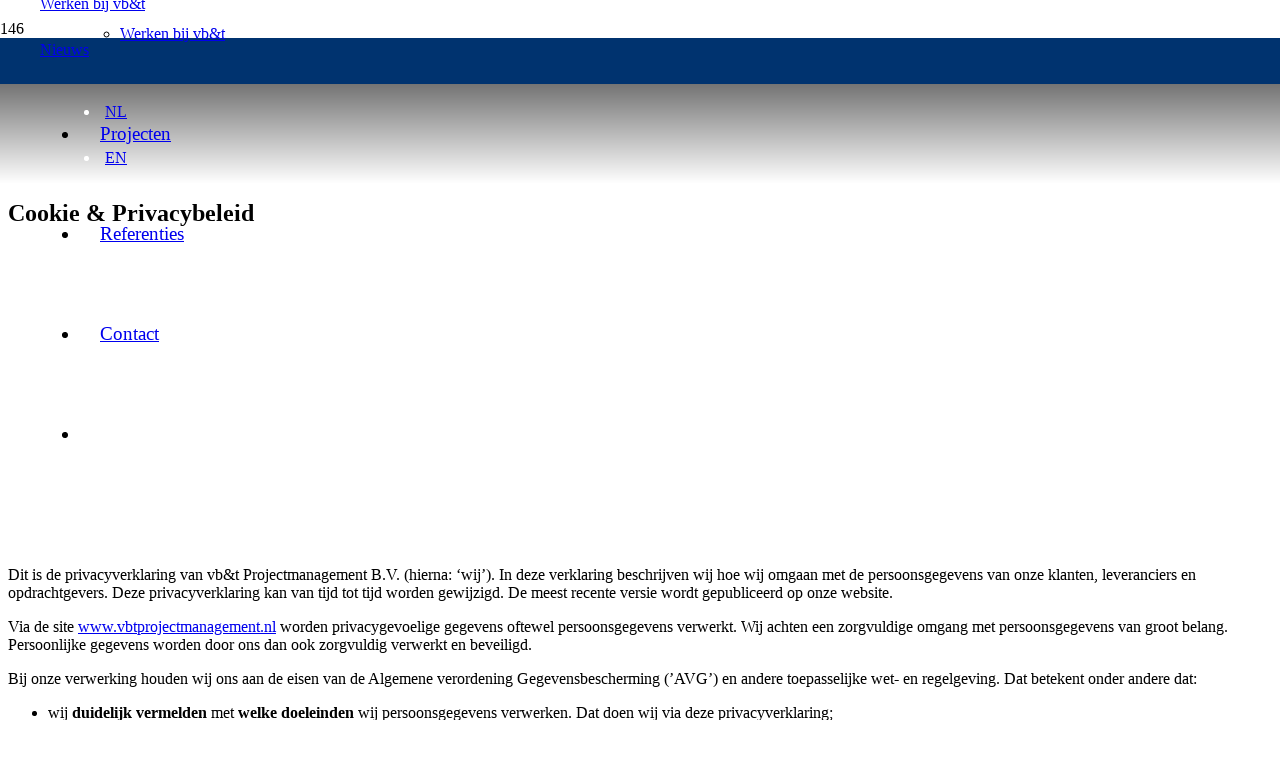

--- FILE ---
content_type: text/html; charset=UTF-8
request_url: https://www.vbtprojectmanagement.nl/cookie-privacybeleid/
body_size: 21892
content:
<!DOCTYPE HTML><html lang="nl-NL"><head><script data-no-optimize="1">var litespeed_docref=sessionStorage.getItem("litespeed_docref");litespeed_docref&&(Object.defineProperty(document,"referrer",{get:function(){return litespeed_docref}}),sessionStorage.removeItem("litespeed_docref"));</script> <meta charset="UTF-8"><style id="pressidium-cc-styles">.pressidium-cc-theme {
                --cc-bg: #f9faff;
--cc-text: #000000;
--cc-btn-primary-bg: #1b2d83;
--cc-btn-primary-text: #f9faff;
--cc-btn-primary-hover-bg: #000000;
--cc-btn-primary-hover-text: #f9faff;
--cc-btn-secondary-bg: #dfe7f9;
--cc-btn-secondary-text: #000000;
--cc-btn-secondary-hover-bg: #c6d1ea;
--cc-btn-secondary-hover-text: #000000;
--cc-toggle-bg-off: #8fa8d6;
--cc-toggle-bg-on: #1b2d83;
--cc-toggle-bg-readonly: #cbd8f1;
--cc-toggle-knob-bg: #fff;
--cc-toggle-knob-icon-color: #ecf2fa;
--cc-cookie-category-block-bg: #ebeff9;
--cc-cookie-category-block-bg-hover: #dbe5f9;
--cc-section-border: #f1f3f5;
--cc-block-text: #000000;
--cc-cookie-table-border: #e1e7f3;
--cc-overlay-bg: rgba(230, 235, 255, .85);
--cc-webkit-scrollbar-bg: #ebeff9;
--cc-webkit-scrollbar-bg-hover: #3859d0;
--cc-btn-floating-bg: #3859d0;
--cc-btn-floating-icon: #f9faff;
--cc-btn-floating-hover-bg: #000000;
--cc-btn-floating-hover-icon: #f9faff;
            }</style><meta name='robots' content='index, follow, max-image-preview:large, max-snippet:-1, max-video-preview:-1' /><style>img:is([sizes="auto" i], [sizes^="auto," i]) { contain-intrinsic-size: 3000px 1500px }</style><title>Cookie &amp; privacybeleid - vb&amp;t Projectmanagement</title><link rel="canonical" href="https://www.vbtprojectmanagement.nl/cookie-privacybeleid/" /><meta property="og:locale" content="nl_NL" /><meta property="og:type" content="article" /><meta property="og:title" content="Cookie &amp; privacybeleid - vb&amp;t Projectmanagement" /><meta property="og:url" content="https://www.vbtprojectmanagement.nl/cookie-privacybeleid/" /><meta property="og:site_name" content="vb&amp;t Projectmanagement" /><meta property="article:modified_time" content="2024-10-23T12:25:32+00:00" /><meta name="twitter:card" content="summary_large_image" /><meta name="twitter:label1" content="Geschatte leestijd" /><meta name="twitter:data1" content="8 minuten" /> <script type="application/ld+json" class="yoast-schema-graph">{"@context":"https://schema.org","@graph":[{"@type":"WebPage","@id":"https://www.vbtprojectmanagement.nl/cookie-privacybeleid/","url":"https://www.vbtprojectmanagement.nl/cookie-privacybeleid/","name":"Cookie & privacybeleid - vb&amp;t Projectmanagement","isPartOf":{"@id":"https://www.vbtprojectmanagement.nl/#website"},"datePublished":"2021-06-16T08:16:07+00:00","dateModified":"2024-10-23T12:25:32+00:00","breadcrumb":{"@id":"https://www.vbtprojectmanagement.nl/cookie-privacybeleid/#breadcrumb"},"inLanguage":"nl-NL","potentialAction":[{"@type":"ReadAction","target":["https://www.vbtprojectmanagement.nl/cookie-privacybeleid/"]}]},{"@type":"BreadcrumbList","@id":"https://www.vbtprojectmanagement.nl/cookie-privacybeleid/#breadcrumb","itemListElement":[{"@type":"ListItem","position":1,"name":"Home","item":"https://www.vbtprojectmanagement.nl/"},{"@type":"ListItem","position":2,"name":"Cookie &#038; privacybeleid"}]},{"@type":"WebSite","@id":"https://www.vbtprojectmanagement.nl/#website","url":"https://www.vbtprojectmanagement.nl/","name":"vb&amp;t Projectmanagement","description":"Projectmanagement van ontwikkel- en bouwprojecten","publisher":{"@id":"https://www.vbtprojectmanagement.nl/#organization"},"potentialAction":[{"@type":"SearchAction","target":{"@type":"EntryPoint","urlTemplate":"https://www.vbtprojectmanagement.nl/?s={search_term_string}"},"query-input":{"@type":"PropertyValueSpecification","valueRequired":true,"valueName":"search_term_string"}}],"inLanguage":"nl-NL"},{"@type":"Organization","@id":"https://www.vbtprojectmanagement.nl/#organization","name":"vb&t Projectmanagement","url":"https://www.vbtprojectmanagement.nl/","logo":{"@type":"ImageObject","inLanguage":"nl-NL","@id":"https://www.vbtprojectmanagement.nl/#/schema/logo/image/","url":"https://www.vbtprojectmanagement.nl/wp-content/uploads/2022/01/Logo_vbt_Projectmanagement_cmyk_v2.svg","contentUrl":"https://www.vbtprojectmanagement.nl/wp-content/uploads/2022/01/Logo_vbt_Projectmanagement_cmyk_v2.svg","width":"1024","height":"1024","caption":"vb&t Projectmanagement"},"image":{"@id":"https://www.vbtprojectmanagement.nl/#/schema/logo/image/"}}]}</script> <link rel='dns-prefetch' href='//use.fontawesome.com' /><link rel="alternate" type="application/rss+xml" title="vb&amp;t Projectmanagement &raquo; feed" href="https://www.vbtprojectmanagement.nl/feed/" /><link rel="alternate" type="application/rss+xml" title="vb&amp;t Projectmanagement &raquo; reacties feed" href="https://www.vbtprojectmanagement.nl/comments/feed/" /><link rel="canonical" href="https://www.vbtprojectmanagement.nl/cookie-privacybeleid/" /><meta name="viewport" content="width=device-width, initial-scale=1"><meta name="theme-color" content="#f6f6f6"><meta property="og:title" content="Cookie &amp; privacybeleid - vb&amp;t Projectmanagement"><meta property="og:url" content="https://www.vbtprojectmanagement.nl/cookie-privacybeleid"><meta property="og:locale" content="nl_NL"><meta property="og:site_name" content="vb&amp;t Projectmanagement"><meta property="og:type" content="website"><link data-optimized="2" rel="stylesheet" href="https://www.vbtprojectmanagement.nl/wp-content/litespeed/css/1b0b280fa5e8223fb3a660cd556c9c88.css?ver=2dbbf" /><link rel='stylesheet' id='font-awesome-official-css' href='https://use.fontawesome.com/releases/v6.6.0/css/all.css' media='all' integrity="sha384-h/hnnw1Bi4nbpD6kE7nYfCXzovi622sY5WBxww8ARKwpdLj5kUWjRuyiXaD1U2JT" crossorigin="anonymous" /><link rel='stylesheet' id='font-awesome-official-v4shim-css' href='https://use.fontawesome.com/releases/v6.6.0/css/v4-shims.css' media='all' integrity="sha384-Heamg4F/EELwbmnBJapxaWTkcdX/DCrJpYgSshI5BkI7xghn3RvDcpG+1xUJt/7K" crossorigin="anonymous" /> <script id="consent-mode-script-js-extra" type="litespeed/javascript">var pressidiumCCGCM={"gcm":{"enabled":!1,"implementation":"gtag","ads_data_redaction":!1,"url_passthrough":!1,"regions":[]}}</script> <script type="litespeed/javascript" data-src="https://www.vbtprojectmanagement.nl/wp-includes/js/jquery/jquery.min.js" id="jquery-core-js"></script> <script></script><link rel="https://api.w.org/" href="https://www.vbtprojectmanagement.nl/wp-json/" /><link rel="alternate" title="JSON" type="application/json" href="https://www.vbtprojectmanagement.nl/wp-json/wp/v2/pages/66" /><link rel="EditURI" type="application/rsd+xml" title="RSD" href="https://www.vbtprojectmanagement.nl/xmlrpc.php?rsd" /><meta name="generator" content="WordPress 6.8.3" /><link rel='shortlink' href='https://www.vbtprojectmanagement.nl/?p=66' /><link rel="alternate" title="oEmbed (JSON)" type="application/json+oembed" href="https://www.vbtprojectmanagement.nl/wp-json/oembed/1.0/embed?url=https%3A%2F%2Fwww.vbtprojectmanagement.nl%2Fcookie-privacybeleid%2F" /><link rel="alternate" title="oEmbed (XML)" type="text/xml+oembed" href="https://www.vbtprojectmanagement.nl/wp-json/oembed/1.0/embed?url=https%3A%2F%2Fwww.vbtprojectmanagement.nl%2Fcookie-privacybeleid%2F&#038;format=xml" /><link rel="alternate" hreflang="nl-NL" href="https://www.vbtprojectmanagement.nl/cookie-privacybeleid/"/><link rel="alternate" hreflang="en-GB" href="https://www.vbtprojectmanagement.nl/en/cookie-privacybeleid/"/><link rel="alternate" hreflang="nl" href="https://www.vbtprojectmanagement.nl/cookie-privacybeleid/"/><link rel="alternate" hreflang="en" href="https://www.vbtprojectmanagement.nl/en/cookie-privacybeleid/"/> <script id="us_add_no_touch" type="litespeed/javascript">if(!/Android|webOS|iPhone|iPad|iPod|BlackBerry|IEMobile|Opera Mini/i.test(navigator.userAgent)){document.documentElement.classList.add("no-touch")}</script> <script id="us_color_scheme_switch_class" type="litespeed/javascript">if(document.cookie.includes("us_color_scheme_switch_is_on=true")){document.documentElement.classList.add("us-color-scheme-on")}</script> <meta name="generator" content="Powered by WPBakery Page Builder - drag and drop page builder for WordPress."/><link rel="icon" href="https://www.vbtprojectmanagement.nl/wp-content/uploads/2021/06/logo_vbt-1.svg" sizes="32x32" /><link rel="icon" href="https://www.vbtprojectmanagement.nl/wp-content/uploads/2021/06/logo_vbt-1.svg" sizes="192x192" /><link rel="apple-touch-icon" href="https://www.vbtprojectmanagement.nl/wp-content/uploads/2021/06/logo_vbt-1.svg" /><meta name="msapplication-TileImage" content="https://www.vbtprojectmanagement.nl/wp-content/uploads/2021/06/logo_vbt-1.svg" /><style id="wp-custom-css">/* Algemene instellingen voor de marktenlijst */
.market-list {
    display: grid; /* Gebruik grid voor een nette indeling */
    grid-template-columns: repeat(2, 1fr); /* Twee kolommen */
    grid-template-rows: repeat(6, auto); /* Maximaal 6 rijen */
    gap: 15px; /* Ruimte tussen de items */
    margin: 20px 0; /* Ruimte rondom de lijst */
}

.market-item {
    padding: 10px; /* Verminderde padding binnen elk item om het vak kleiner te maken */
    background-color: #f5fafd; /* Lichtblauwe achtergrondkleur */
    border: none; /* Geen rand */
    border-radius: 12px; /* Rondere hoeken voor een zachtere uitstraling */
    text-align: center; /* Center de tekst */
    transition: transform 0.2s ease; /* Snellere animaties voor hover */
}

.market-item:hover {
    transform: scale(1.05); /* Licht vergroten bij hover */
}

.market-item a {
    text-decoration: none; /* Geen onderstreping voor links */
    color: #004286; /* Donkerblauwe kleur voor de tekst */
    font-weight: 600; /* Vetgedrukte tekst */
    display: block; /* Maak de hele ruimte klikbaar */
    transition: color 0.2s ease; /* Snellere animatie voor kleurverandering */
    font-size: 1.1em; /* Vergrote tekstgrootte voor de links in de vakken */
}

.market-item:hover a {
    color: #ffe108; /* Gele kleur bij hover */
}

/* Stijlen voor de aangepaste iconenlijst */
.custom-icon-list {
    list-style: none;
    padding: 0;
}

.custom-icon-list li {
    margin-bottom: 10px; /* Ruimte tussen de items */
    display: flex; /* Zorgt ervoor dat icoon en tekst naast elkaar staan */
    align-items: center; /* Verticale centrering van icoon en tekst */
}

.custom-icon-list i {
    color: #043e7d; /* Kleur voor het icoon */
    font-size: 1.5em; /* Iets kleinere grootte */
    margin-right: 10px;
    background-color: #f0f0f0; /* Achtergrondkleur blijft grijs */
    border-radius: 50%;
    padding: 8px; /* Verminderde padding */
    width: 35px; /* Gelijke breedte */
    height: 35px; /* Gelijke hoogte */
    display: flex; /* Flexbox voor centreren */
    align-items: center; /* Verticale centrering */
    justify-content: center; /* Horizontale centrering */
}

.custom-icon-list a {
    text-decoration: none;
    color: #333;
    transition: color 0.3s; /* Houd de hover-overgang van de iconen iets langer */
}

.custom-icon-list a:hover {
    color: #ffe500; /* Gele kleur bij hover */
}

/* Stijlen voor de twee kolommen in de iconenlijst */
.two-column-list {
    display: flex; /* Gebruik flexbox voor verticale kolommen */
    flex-wrap: wrap; /* Zorgt ervoor dat items op de volgende regel worden geplaatst */
}

.two-column-list li {
    flex: 1 0 50%; /* Elke kolom neemt 50% van de breedte in */
    box-sizing: border-box; /* Zorgt ervoor dat padding/borders zijn inbegrepen in de breedte */
}

/* Zorg ervoor dat alle tabellen dezelfde breedte hebben */
table {
    width: 100%; /* Zorgt ervoor dat beide tabellen dezelfde breedte hebben */
    border-collapse: collapse; /* Verwijdert extra ruimte tussen cellen */
    table-layout: fixed; /* Zorgt ervoor dat kolombreedtes consistent blijven */
}

/* Zorg ervoor dat beide kolommen dezelfde breedte hebben */
td:first-child {
    font-weight: bold; /* Maakt de eerste kolom vetgedrukt */
    white-space: nowrap; /* Voorkomt afbreken van tekst */
    padding-right: 50px; /* Extra ruimte tussen de kolommen */
    width: 40%; /* Zorgt voor een vaste breedte voor de linker kolom */
}

/* Tweede kolom netjes links uitgelijnd */
td:last-child {
    text-align: left;
    width: 60%; /* Zorgt ervoor dat de rechterkolom flexibel blijft */
}

/* Ruimte tussen de rijen voor consistentie */
tr {
    border-bottom: 1px solid #ddd;
}</style><noscript><style>.wpb_animate_when_almost_visible { opacity: 1; }</style></noscript><style id="us-icon-fonts">@font-face{font-display:swap;font-style:normal;font-family:"fontawesome";font-weight:900;src:url("https://www.vbtprojectmanagement.nl/wp-content/themes/Impreza/fonts/fa-solid-900.woff2?ver=8.41") format("woff2")}.fas{font-family:"fontawesome";font-weight:900}@font-face{font-display:swap;font-style:normal;font-family:"fontawesome";font-weight:400;src:url("https://www.vbtprojectmanagement.nl/wp-content/themes/Impreza/fonts/fa-regular-400.woff2?ver=8.41") format("woff2")}.far{font-family:"fontawesome";font-weight:400}@font-face{font-display:swap;font-style:normal;font-family:"fontawesome";font-weight:300;src:url("https://www.vbtprojectmanagement.nl/wp-content/themes/Impreza/fonts/fa-light-300.woff2?ver=8.41") format("woff2")}.fal{font-family:"fontawesome";font-weight:300}@font-face{font-display:swap;font-style:normal;font-family:"Font Awesome 5 Duotone";font-weight:900;src:url("https://www.vbtprojectmanagement.nl/wp-content/themes/Impreza/fonts/fa-duotone-900.woff2?ver=8.41") format("woff2")}.fad{font-family:"Font Awesome 5 Duotone";font-weight:900}.fad{position:relative}.fad:before{position:absolute}.fad:after{opacity:0.4}@font-face{font-display:swap;font-style:normal;font-family:"Font Awesome 5 Brands";font-weight:400;src:url("https://www.vbtprojectmanagement.nl/wp-content/themes/Impreza/fonts/fa-brands-400.woff2?ver=8.41") format("woff2")}.fab{font-family:"Font Awesome 5 Brands";font-weight:400}@font-face{font-display:block;font-style:normal;font-family:"Material Icons";font-weight:400;src:url("https://www.vbtprojectmanagement.nl/wp-content/themes/Impreza/fonts/material-icons.woff2?ver=8.41") format("woff2")}.material-icons{font-family:"Material Icons";font-weight:400}</style><style id="us-current-header-css">.l-subheader.at_top,.l-subheader.at_top .w-dropdown-list,.l-subheader.at_top .type_mobile .w-nav-list.level_1{background:#00336F;color:#ffffff}.no-touch .l-subheader.at_top a:hover,.no-touch .l-header.bg_transparent .l-subheader.at_top .w-dropdown.opened a:hover{color:#0092da}.l-header.bg_transparent:not(.sticky) .l-subheader.at_top{background:#00336F;color:#ffffff}.no-touch .l-header.bg_transparent:not(.sticky) .at_top .w-cart-link:hover,.no-touch .l-header.bg_transparent:not(.sticky) .at_top .w-text a:hover,.no-touch .l-header.bg_transparent:not(.sticky) .at_top .w-html a:hover,.no-touch .l-header.bg_transparent:not(.sticky) .at_top .w-nav>a:hover,.no-touch .l-header.bg_transparent:not(.sticky) .at_top .w-menu a:hover,.no-touch .l-header.bg_transparent:not(.sticky) .at_top .w-search>a:hover,.no-touch .l-header.bg_transparent:not(.sticky) .at_top .w-socials.shape_none.color_text a:hover,.no-touch .l-header.bg_transparent:not(.sticky) .at_top .w-socials.shape_none.color_link a:hover,.no-touch .l-header.bg_transparent:not(.sticky) .at_top .w-dropdown a:hover,.no-touch .l-header.bg_transparent:not(.sticky) .at_top .type_desktop .menu-item.level_1.opened>a,.no-touch .l-header.bg_transparent:not(.sticky) .at_top .type_desktop .menu-item.level_1:hover>a{color:#0092da}.l-subheader.at_middle,.l-subheader.at_middle .w-dropdown-list,.l-subheader.at_middle .type_mobile .w-nav-list.level_1{background:var(--color-header-middle-bg);color:#1b2d83}.no-touch .l-subheader.at_middle a:hover,.no-touch .l-header.bg_transparent .l-subheader.at_middle .w-dropdown.opened a:hover{color:#0092da}.l-header.bg_transparent:not(.sticky) .l-subheader.at_middle{background:linear-gradient(360deg,rgba(0,0,0,0.00),rgba(0,0,0,0.55));color:var(--color-header-transparent-text)}.no-touch .l-header.bg_transparent:not(.sticky) .at_middle .w-cart-link:hover,.no-touch .l-header.bg_transparent:not(.sticky) .at_middle .w-text a:hover,.no-touch .l-header.bg_transparent:not(.sticky) .at_middle .w-html a:hover,.no-touch .l-header.bg_transparent:not(.sticky) .at_middle .w-nav>a:hover,.no-touch .l-header.bg_transparent:not(.sticky) .at_middle .w-menu a:hover,.no-touch .l-header.bg_transparent:not(.sticky) .at_middle .w-search>a:hover,.no-touch .l-header.bg_transparent:not(.sticky) .at_middle .w-socials.shape_none.color_text a:hover,.no-touch .l-header.bg_transparent:not(.sticky) .at_middle .w-socials.shape_none.color_link a:hover,.no-touch .l-header.bg_transparent:not(.sticky) .at_middle .w-dropdown a:hover,.no-touch .l-header.bg_transparent:not(.sticky) .at_middle .type_desktop .menu-item.level_1.opened>a,.no-touch .l-header.bg_transparent:not(.sticky) .at_middle .type_desktop .menu-item.level_1:hover>a{color:#0092da}.header_ver .l-header{background:var(--color-header-middle-bg);color:#1b2d83}@media (min-width:1025px){.hidden_for_default{display:none!important}.l-subheader.at_bottom{display:none}.l-header{position:relative;z-index:111}.l-subheader{margin:0 auto}.l-subheader.width_full{padding-left:1.5rem;padding-right:1.5rem}.l-subheader-h{display:flex;align-items:center;position:relative;margin:0 auto;max-width:var(--site-content-width,1200px);height:inherit}.w-header-show{display:none}.l-header.pos_fixed{position:fixed;left:var(--site-outline-width,0);right:var(--site-outline-width,0)}.l-header.pos_fixed:not(.notransition) .l-subheader{transition-property:transform,background,box-shadow,line-height,height,visibility;transition-duration:.3s;transition-timing-function:cubic-bezier(.78,.13,.15,.86)}.headerinpos_bottom.sticky_first_section .l-header.pos_fixed{position:fixed!important}.header_hor .l-header.sticky_auto_hide{transition:margin .3s cubic-bezier(.78,.13,.15,.86) .1s}.header_hor .l-header.sticky_auto_hide.down{margin-top:calc(-1.1 * var(--header-sticky-height,0px) )}.l-header.bg_transparent:not(.sticky) .l-subheader{box-shadow:none!important;background:none}.l-header.bg_transparent~.l-main .l-section.width_full.height_auto:first-of-type>.l-section-h{padding-top:0!important;padding-bottom:0!important}.l-header.pos_static.bg_transparent{position:absolute;left:var(--site-outline-width,0);right:var(--site-outline-width,0)}.l-subheader.width_full .l-subheader-h{max-width:none!important}.l-header.shadow_thin .l-subheader.at_middle,.l-header.shadow_thin .l-subheader.at_bottom{box-shadow:0 1px 0 rgba(0,0,0,0.08)}.l-header.shadow_wide .l-subheader.at_middle,.l-header.shadow_wide .l-subheader.at_bottom{box-shadow:0 3px 5px -1px rgba(0,0,0,0.1),0 2px 1px -1px rgba(0,0,0,0.05)}.header_hor .l-subheader-cell>.w-cart{margin-left:0;margin-right:0}:root{--header-height:146px;--header-sticky-height:100px}.l-header:before{content:'146'}.l-header.sticky:before{content:'100'}.l-subheader.at_top{line-height:46px;height:46px;overflow:visible;visibility:visible}.l-header.sticky .l-subheader.at_top{line-height:40px;height:40px;overflow:visible;visibility:visible}.l-subheader.at_middle{line-height:100px;height:100px;overflow:visible;visibility:visible}.l-header.sticky .l-subheader.at_middle{line-height:60px;height:60px;overflow:visible;visibility:visible}.l-subheader.at_bottom{line-height:50px;height:50px;overflow:visible;visibility:visible}.l-header.sticky .l-subheader.at_bottom{line-height:50px;height:50px;overflow:visible;visibility:visible}.headerinpos_above .l-header.pos_fixed{overflow:hidden;transition:transform 0.3s;transform:translate3d(0,-100%,0)}.headerinpos_above .l-header.pos_fixed.sticky{overflow:visible;transform:none}.headerinpos_above .l-header.pos_fixed~.l-section>.l-section-h,.headerinpos_above .l-header.pos_fixed~.l-main .l-section:first-of-type>.l-section-h{padding-top:0!important}.headerinpos_below .l-header.pos_fixed:not(.sticky){position:absolute;top:100%}.headerinpos_below .l-header.pos_fixed~.l-main>.l-section:first-of-type>.l-section-h{padding-top:0!important}.headerinpos_below .l-header.pos_fixed~.l-main .l-section.full_height:nth-of-type(2){min-height:100vh}.headerinpos_below .l-header.pos_fixed~.l-main>.l-section:nth-of-type(2)>.l-section-h{padding-top:var(--header-height)}.headerinpos_bottom .l-header.pos_fixed:not(.sticky){position:absolute;top:100vh}.headerinpos_bottom .l-header.pos_fixed~.l-main>.l-section:first-of-type>.l-section-h{padding-top:0!important}.headerinpos_bottom .l-header.pos_fixed~.l-main>.l-section:first-of-type>.l-section-h{padding-bottom:var(--header-height)}.headerinpos_bottom .l-header.pos_fixed.bg_transparent~.l-main .l-section.valign_center:not(.height_auto):first-of-type>.l-section-h{top:calc( var(--header-height) / 2 )}.headerinpos_bottom .l-header.pos_fixed:not(.sticky) .w-cart-dropdown,.headerinpos_bottom .l-header.pos_fixed:not(.sticky) .w-nav.type_desktop .w-nav-list.level_2{bottom:100%;transform-origin:0 100%}.headerinpos_bottom .l-header.pos_fixed:not(.sticky) .w-nav.type_mobile.m_layout_dropdown .w-nav-list.level_1{top:auto;bottom:100%;box-shadow:var(--box-shadow-up)}.headerinpos_bottom .l-header.pos_fixed:not(.sticky) .w-nav.type_desktop .w-nav-list.level_3,.headerinpos_bottom .l-header.pos_fixed:not(.sticky) .w-nav.type_desktop .w-nav-list.level_4{top:auto;bottom:0;transform-origin:0 100%}.headerinpos_bottom .l-header.pos_fixed:not(.sticky) .w-dropdown-list{top:auto;bottom:-0.4em;padding-top:0.4em;padding-bottom:2.4em}.admin-bar .l-header.pos_static.bg_solid~.l-main .l-section.full_height:first-of-type{min-height:calc( 100vh - var(--header-height) - 32px )}.admin-bar .l-header.pos_fixed:not(.sticky_auto_hide)~.l-main .l-section.full_height:not(:first-of-type){min-height:calc( 100vh - var(--header-sticky-height) - 32px )}.admin-bar.headerinpos_below .l-header.pos_fixed~.l-main .l-section.full_height:nth-of-type(2){min-height:calc(100vh - 32px)}}@media (min-width:1025px) and (max-width:1024px){.hidden_for_laptops{display:none!important}.l-subheader.at_bottom{display:none}.l-header{position:relative;z-index:111}.l-subheader{margin:0 auto}.l-subheader.width_full{padding-left:1.5rem;padding-right:1.5rem}.l-subheader-h{display:flex;align-items:center;position:relative;margin:0 auto;max-width:var(--site-content-width,1200px);height:inherit}.w-header-show{display:none}.l-header.pos_fixed{position:fixed;left:var(--site-outline-width,0);right:var(--site-outline-width,0)}.l-header.pos_fixed:not(.notransition) .l-subheader{transition-property:transform,background,box-shadow,line-height,height,visibility;transition-duration:.3s;transition-timing-function:cubic-bezier(.78,.13,.15,.86)}.headerinpos_bottom.sticky_first_section .l-header.pos_fixed{position:fixed!important}.header_hor .l-header.sticky_auto_hide{transition:margin .3s cubic-bezier(.78,.13,.15,.86) .1s}.header_hor .l-header.sticky_auto_hide.down{margin-top:calc(-1.1 * var(--header-sticky-height,0px) )}.l-header.bg_transparent:not(.sticky) .l-subheader{box-shadow:none!important;background:none}.l-header.bg_transparent~.l-main .l-section.width_full.height_auto:first-of-type>.l-section-h{padding-top:0!important;padding-bottom:0!important}.l-header.pos_static.bg_transparent{position:absolute;left:var(--site-outline-width,0);right:var(--site-outline-width,0)}.l-subheader.width_full .l-subheader-h{max-width:none!important}.l-header.shadow_thin .l-subheader.at_middle,.l-header.shadow_thin .l-subheader.at_bottom{box-shadow:0 1px 0 rgba(0,0,0,0.08)}.l-header.shadow_wide .l-subheader.at_middle,.l-header.shadow_wide .l-subheader.at_bottom{box-shadow:0 3px 5px -1px rgba(0,0,0,0.1),0 2px 1px -1px rgba(0,0,0,0.05)}.header_hor .l-subheader-cell>.w-cart{margin-left:0;margin-right:0}:root{--header-height:146px;--header-sticky-height:100px}.l-header:before{content:'146'}.l-header.sticky:before{content:'100'}.l-subheader.at_top{line-height:46px;height:46px;overflow:visible;visibility:visible}.l-header.sticky .l-subheader.at_top{line-height:40px;height:40px;overflow:visible;visibility:visible}.l-subheader.at_middle{line-height:100px;height:100px;overflow:visible;visibility:visible}.l-header.sticky .l-subheader.at_middle{line-height:60px;height:60px;overflow:visible;visibility:visible}.l-subheader.at_bottom{line-height:50px;height:50px;overflow:visible;visibility:visible}.l-header.sticky .l-subheader.at_bottom{line-height:50px;height:50px;overflow:visible;visibility:visible}.headerinpos_above .l-header.pos_fixed{overflow:hidden;transition:transform 0.3s;transform:translate3d(0,-100%,0)}.headerinpos_above .l-header.pos_fixed.sticky{overflow:visible;transform:none}.headerinpos_above .l-header.pos_fixed~.l-section>.l-section-h,.headerinpos_above .l-header.pos_fixed~.l-main .l-section:first-of-type>.l-section-h{padding-top:0!important}.headerinpos_below .l-header.pos_fixed:not(.sticky){position:absolute;top:100%}.headerinpos_below .l-header.pos_fixed~.l-main>.l-section:first-of-type>.l-section-h{padding-top:0!important}.headerinpos_below .l-header.pos_fixed~.l-main .l-section.full_height:nth-of-type(2){min-height:100vh}.headerinpos_below .l-header.pos_fixed~.l-main>.l-section:nth-of-type(2)>.l-section-h{padding-top:var(--header-height)}.headerinpos_bottom .l-header.pos_fixed:not(.sticky){position:absolute;top:100vh}.headerinpos_bottom .l-header.pos_fixed~.l-main>.l-section:first-of-type>.l-section-h{padding-top:0!important}.headerinpos_bottom .l-header.pos_fixed~.l-main>.l-section:first-of-type>.l-section-h{padding-bottom:var(--header-height)}.headerinpos_bottom .l-header.pos_fixed.bg_transparent~.l-main .l-section.valign_center:not(.height_auto):first-of-type>.l-section-h{top:calc( var(--header-height) / 2 )}.headerinpos_bottom .l-header.pos_fixed:not(.sticky) .w-cart-dropdown,.headerinpos_bottom .l-header.pos_fixed:not(.sticky) .w-nav.type_desktop .w-nav-list.level_2{bottom:100%;transform-origin:0 100%}.headerinpos_bottom .l-header.pos_fixed:not(.sticky) .w-nav.type_mobile.m_layout_dropdown .w-nav-list.level_1{top:auto;bottom:100%;box-shadow:var(--box-shadow-up)}.headerinpos_bottom .l-header.pos_fixed:not(.sticky) .w-nav.type_desktop .w-nav-list.level_3,.headerinpos_bottom .l-header.pos_fixed:not(.sticky) .w-nav.type_desktop .w-nav-list.level_4{top:auto;bottom:0;transform-origin:0 100%}.headerinpos_bottom .l-header.pos_fixed:not(.sticky) .w-dropdown-list{top:auto;bottom:-0.4em;padding-top:0.4em;padding-bottom:2.4em}.admin-bar .l-header.pos_static.bg_solid~.l-main .l-section.full_height:first-of-type{min-height:calc( 100vh - var(--header-height) - 32px )}.admin-bar .l-header.pos_fixed:not(.sticky_auto_hide)~.l-main .l-section.full_height:not(:first-of-type){min-height:calc( 100vh - var(--header-sticky-height) - 32px )}.admin-bar.headerinpos_below .l-header.pos_fixed~.l-main .l-section.full_height:nth-of-type(2){min-height:calc(100vh - 32px)}}@media (min-width:631px) and (max-width:1024px){.hidden_for_tablets{display:none!important}.l-subheader.at_bottom{display:none}.l-header{position:relative;z-index:111}.l-subheader{margin:0 auto}.l-subheader.width_full{padding-left:1.5rem;padding-right:1.5rem}.l-subheader-h{display:flex;align-items:center;position:relative;margin:0 auto;max-width:var(--site-content-width,1200px);height:inherit}.w-header-show{display:none}.l-header.pos_fixed{position:fixed;left:var(--site-outline-width,0);right:var(--site-outline-width,0)}.l-header.pos_fixed:not(.notransition) .l-subheader{transition-property:transform,background,box-shadow,line-height,height,visibility;transition-duration:.3s;transition-timing-function:cubic-bezier(.78,.13,.15,.86)}.headerinpos_bottom.sticky_first_section .l-header.pos_fixed{position:fixed!important}.header_hor .l-header.sticky_auto_hide{transition:margin .3s cubic-bezier(.78,.13,.15,.86) .1s}.header_hor .l-header.sticky_auto_hide.down{margin-top:calc(-1.1 * var(--header-sticky-height,0px) )}.l-header.bg_transparent:not(.sticky) .l-subheader{box-shadow:none!important;background:none}.l-header.bg_transparent~.l-main .l-section.width_full.height_auto:first-of-type>.l-section-h{padding-top:0!important;padding-bottom:0!important}.l-header.pos_static.bg_transparent{position:absolute;left:var(--site-outline-width,0);right:var(--site-outline-width,0)}.l-subheader.width_full .l-subheader-h{max-width:none!important}.l-header.shadow_thin .l-subheader.at_middle,.l-header.shadow_thin .l-subheader.at_bottom{box-shadow:0 1px 0 rgba(0,0,0,0.08)}.l-header.shadow_wide .l-subheader.at_middle,.l-header.shadow_wide .l-subheader.at_bottom{box-shadow:0 3px 5px -1px rgba(0,0,0,0.1),0 2px 1px -1px rgba(0,0,0,0.05)}.header_hor .l-subheader-cell>.w-cart{margin-left:0;margin-right:0}:root{--header-height:110px;--header-sticky-height:90px}.l-header:before{content:'110'}.l-header.sticky:before{content:'90'}.l-subheader.at_top{line-height:40px;height:40px;overflow:visible;visibility:visible}.l-header.sticky .l-subheader.at_top{line-height:40px;height:40px;overflow:visible;visibility:visible}.l-subheader.at_middle{line-height:70px;height:70px;overflow:visible;visibility:visible}.l-header.sticky .l-subheader.at_middle{line-height:50px;height:50px;overflow:visible;visibility:visible}.l-subheader.at_bottom{line-height:50px;height:50px;overflow:visible;visibility:visible}.l-header.sticky .l-subheader.at_bottom{line-height:50px;height:50px;overflow:visible;visibility:visible}}@media (max-width:630px){.hidden_for_mobiles{display:none!important}.l-subheader.at_bottom{display:none}.l-header{position:relative;z-index:111}.l-subheader{margin:0 auto}.l-subheader.width_full{padding-left:1.5rem;padding-right:1.5rem}.l-subheader-h{display:flex;align-items:center;position:relative;margin:0 auto;max-width:var(--site-content-width,1200px);height:inherit}.w-header-show{display:none}.l-header.pos_fixed{position:fixed;left:var(--site-outline-width,0);right:var(--site-outline-width,0)}.l-header.pos_fixed:not(.notransition) .l-subheader{transition-property:transform,background,box-shadow,line-height,height,visibility;transition-duration:.3s;transition-timing-function:cubic-bezier(.78,.13,.15,.86)}.headerinpos_bottom.sticky_first_section .l-header.pos_fixed{position:fixed!important}.header_hor .l-header.sticky_auto_hide{transition:margin .3s cubic-bezier(.78,.13,.15,.86) .1s}.header_hor .l-header.sticky_auto_hide.down{margin-top:calc(-1.1 * var(--header-sticky-height,0px) )}.l-header.bg_transparent:not(.sticky) .l-subheader{box-shadow:none!important;background:none}.l-header.bg_transparent~.l-main .l-section.width_full.height_auto:first-of-type>.l-section-h{padding-top:0!important;padding-bottom:0!important}.l-header.pos_static.bg_transparent{position:absolute;left:var(--site-outline-width,0);right:var(--site-outline-width,0)}.l-subheader.width_full .l-subheader-h{max-width:none!important}.l-header.shadow_thin .l-subheader.at_middle,.l-header.shadow_thin .l-subheader.at_bottom{box-shadow:0 1px 0 rgba(0,0,0,0.08)}.l-header.shadow_wide .l-subheader.at_middle,.l-header.shadow_wide .l-subheader.at_bottom{box-shadow:0 3px 5px -1px rgba(0,0,0,0.1),0 2px 1px -1px rgba(0,0,0,0.05)}.header_hor .l-subheader-cell>.w-cart{margin-left:0;margin-right:0}:root{--header-height:100px;--header-sticky-height:60px}.l-header:before{content:'100'}.l-header.sticky:before{content:'60'}.l-subheader.at_top{line-height:40px;height:40px;overflow:visible;visibility:visible}.l-header.sticky .l-subheader.at_top{line-height:0px;height:0px;overflow:hidden;visibility:hidden}.l-subheader.at_middle{line-height:60px;height:60px;overflow:visible;visibility:visible}.l-header.sticky .l-subheader.at_middle{line-height:60px;height:60px;overflow:visible;visibility:visible}.l-subheader.at_bottom{line-height:50px;height:50px;overflow:visible;visibility:visible}.l-header.sticky .l-subheader.at_bottom{line-height:50px;height:50px;overflow:visible;visibility:visible}}@media (min-width:1025px){.ush_image_1{height:140px!important}.l-header.sticky .ush_image_1{height:100px!important}}@media (min-width:1025px) and (max-width:1024px){.ush_image_1{height:30px!important}.l-header.sticky .ush_image_1{height:30px!important}}@media (min-width:631px) and (max-width:1024px){.ush_image_1{height:100px!important}.l-header.sticky .ush_image_1{height:80px!important}}@media (max-width:630px){.ush_image_1{height:80px!important}.l-header.sticky .ush_image_1{height:80px!important}}@media (min-width:1025px){.ush_image_2{height:140px!important}.l-header.sticky .ush_image_2{height:100px!important}}@media (min-width:1025px) and (max-width:1024px){.ush_image_2{height:30px!important}.l-header.sticky .ush_image_2{height:30px!important}}@media (min-width:631px) and (max-width:1024px){.ush_image_2{height:100px!important}.l-header.sticky .ush_image_2{height:80px!important}}@media (max-width:630px){.ush_image_2{height:80px!important}.l-header.sticky .ush_image_2{height:80px!important}}.header_hor .ush_menu_1.type_desktop .menu-item.level_1>a:not(.w-btn){padding-left:20px;padding-right:20px}.header_hor .ush_menu_1.type_desktop .menu-item.level_1>a.w-btn{margin-left:20px;margin-right:20px}.header_hor .ush_menu_1.type_desktop.align-edges>.w-nav-list.level_1{margin-left:-20px;margin-right:-20px}.header_ver .ush_menu_1.type_desktop .menu-item.level_1>a:not(.w-btn){padding-top:20px;padding-bottom:20px}.header_ver .ush_menu_1.type_desktop .menu-item.level_1>a.w-btn{margin-top:20px;margin-bottom:20px}.ush_menu_1.type_desktop .menu-item:not(.level_1){font-size:1rem}.ush_menu_1.type_mobile .w-nav-anchor.level_1,.ush_menu_1.type_mobile .w-nav-anchor.level_1 + .w-nav-arrow{font-size:1.1rem}.ush_menu_1.type_mobile .w-nav-anchor:not(.level_1),.ush_menu_1.type_mobile .w-nav-anchor:not(.level_1) + .w-nav-arrow{font-size:1.2rem}@media (min-width:1025px){.ush_menu_1 .w-nav-icon{--icon-size:40px;--icon-size-int:40}}@media (min-width:1025px) and (max-width:1024px){.ush_menu_1 .w-nav-icon{--icon-size:32px;--icon-size-int:32}}@media (min-width:631px) and (max-width:1024px){.ush_menu_1 .w-nav-icon{--icon-size:40px;--icon-size-int:40}}@media (max-width:630px){.ush_menu_1 .w-nav-icon{--icon-size:30px;--icon-size-int:30}}@media screen and (max-width:1149px){.w-nav.ush_menu_1>.w-nav-list.level_1{display:none}.ush_menu_1 .w-nav-control{display:flex}}.no-touch .ush_menu_1 .w-nav-item.level_1.opened>a:not(.w-btn),.no-touch .ush_menu_1 .w-nav-item.level_1:hover>a:not(.w-btn){background:transparent;color:#0092da}.ush_menu_1 .w-nav-item.level_1.current-menu-item>a:not(.w-btn),.ush_menu_1 .w-nav-item.level_1.current-menu-ancestor>a:not(.w-btn),.ush_menu_1 .w-nav-item.level_1.current-page-ancestor>a:not(.w-btn){background:transparent;color:#1b2d83}.l-header.bg_transparent:not(.sticky) .ush_menu_1.type_desktop .w-nav-item.level_1.current-menu-item>a:not(.w-btn),.l-header.bg_transparent:not(.sticky) .ush_menu_1.type_desktop .w-nav-item.level_1.current-menu-ancestor>a:not(.w-btn),.l-header.bg_transparent:not(.sticky) .ush_menu_1.type_desktop .w-nav-item.level_1.current-page-ancestor>a:not(.w-btn){background:transparent;color:#ffffff}.ush_menu_1 .w-nav-list:not(.level_1){background:var(--color-header-middle-bg);color:var(--color-header-middle-text)}.no-touch .ush_menu_1 .w-nav-item:not(.level_1)>a:focus,.no-touch .ush_menu_1 .w-nav-item:not(.level_1):hover>a{background:transparent;color:#0092da}.ush_menu_1 .w-nav-item:not(.level_1).current-menu-item>a,.ush_menu_1 .w-nav-item:not(.level_1).current-menu-ancestor>a,.ush_menu_1 .w-nav-item:not(.level_1).current-page-ancestor>a{background:transparent;color:#0092da}.header_hor .ush_menu_2.type_desktop .menu-item.level_1>a:not(.w-btn){padding-left:20px;padding-right:20px}.header_hor .ush_menu_2.type_desktop .menu-item.level_1>a.w-btn{margin-left:20px;margin-right:20px}.header_hor .ush_menu_2.type_desktop.align-edges>.w-nav-list.level_1{margin-left:-20px;margin-right:-20px}.header_ver .ush_menu_2.type_desktop .menu-item.level_1>a:not(.w-btn){padding-top:20px;padding-bottom:20px}.header_ver .ush_menu_2.type_desktop .menu-item.level_1>a.w-btn{margin-top:20px;margin-bottom:20px}.ush_menu_2.type_desktop .menu-item:not(.level_1){font-size:1rem}.ush_menu_2.type_mobile .w-nav-anchor.level_1,.ush_menu_2.type_mobile .w-nav-anchor.level_1 + .w-nav-arrow{font-size:1.1rem}.ush_menu_2.type_mobile .w-nav-anchor:not(.level_1),.ush_menu_2.type_mobile .w-nav-anchor:not(.level_1) + .w-nav-arrow{font-size:0.9rem}@media (min-width:1025px){.ush_menu_2 .w-nav-icon{--icon-size:24px;--icon-size-int:24}}@media (min-width:1025px) and (max-width:1024px){.ush_menu_2 .w-nav-icon{--icon-size:32px;--icon-size-int:32}}@media (min-width:631px) and (max-width:1024px){.ush_menu_2 .w-nav-icon{--icon-size:24px;--icon-size-int:24}}@media (max-width:630px){.ush_menu_2 .w-nav-icon{--icon-size:24px;--icon-size-int:24}}@media screen and (max-width:1999px){.w-nav.ush_menu_2>.w-nav-list.level_1{display:none}.ush_menu_2 .w-nav-control{display:flex}}.no-touch .ush_menu_2 .w-nav-item.level_1.opened>a:not(.w-btn),.no-touch .ush_menu_2 .w-nav-item.level_1:hover>a:not(.w-btn){background:transparent;color:var(--color-header-middle-text-hover)}.ush_menu_2 .w-nav-item.level_1.current-menu-item>a:not(.w-btn),.ush_menu_2 .w-nav-item.level_1.current-menu-ancestor>a:not(.w-btn),.ush_menu_2 .w-nav-item.level_1.current-page-ancestor>a:not(.w-btn){background:transparent;color:var(--color-header-middle-text-hover)}.l-header.bg_transparent:not(.sticky) .ush_menu_2.type_desktop .w-nav-item.level_1.current-menu-item>a:not(.w-btn),.l-header.bg_transparent:not(.sticky) .ush_menu_2.type_desktop .w-nav-item.level_1.current-menu-ancestor>a:not(.w-btn),.l-header.bg_transparent:not(.sticky) .ush_menu_2.type_desktop .w-nav-item.level_1.current-page-ancestor>a:not(.w-btn){background:transparent;color:var(--color-header-transparent-text-hover)}.ush_menu_2 .w-nav-list:not(.level_1){background:var(--color-header-middle-bg);color:var(--color-header-middle-text)}.no-touch .ush_menu_2 .w-nav-item:not(.level_1)>a:focus,.no-touch .ush_menu_2 .w-nav-item:not(.level_1):hover>a{background:transparent;color:var(--color-header-middle-text-hover)}.ush_menu_2 .w-nav-item:not(.level_1).current-menu-item>a,.ush_menu_2 .w-nav-item:not(.level_1).current-menu-ancestor>a,.ush_menu_2 .w-nav-item:not(.level_1).current-page-ancestor>a{background:transparent;color:var(--color-header-middle-text-hover)}.header_hor .ush_menu_3.type_desktop .menu-item.level_1>a:not(.w-btn){padding-left:5px;padding-right:5px}.header_hor .ush_menu_3.type_desktop .menu-item.level_1>a.w-btn{margin-left:5px;margin-right:5px}.header_hor .ush_menu_3.type_desktop.align-edges>.w-nav-list.level_1{margin-left:-5px;margin-right:-5px}.header_ver .ush_menu_3.type_desktop .menu-item.level_1>a:not(.w-btn){padding-top:5px;padding-bottom:5px}.header_ver .ush_menu_3.type_desktop .menu-item.level_1>a.w-btn{margin-top:5px;margin-bottom:5px}.ush_menu_3.type_desktop .menu-item:not(.level_1){font-size:1rem}.ush_menu_3.type_mobile .w-nav-anchor.level_1,.ush_menu_3.type_mobile .w-nav-anchor.level_1 + .w-nav-arrow{font-size:1.1rem}.ush_menu_3.type_mobile .w-nav-anchor:not(.level_1),.ush_menu_3.type_mobile .w-nav-anchor:not(.level_1) + .w-nav-arrow{font-size:0.9rem}@media (min-width:1025px){.ush_menu_3 .w-nav-icon{--icon-size:36px;--icon-size-int:36}}@media (min-width:1025px) and (max-width:1024px){.ush_menu_3 .w-nav-icon{--icon-size:32px;--icon-size-int:32}}@media (min-width:631px) and (max-width:1024px){.ush_menu_3 .w-nav-icon{--icon-size:28px;--icon-size-int:28}}@media (max-width:630px){.ush_menu_3 .w-nav-icon{--icon-size:24px;--icon-size-int:24}}@media screen and (max-width:-1px){.w-nav.ush_menu_3>.w-nav-list.level_1{display:none}.ush_menu_3 .w-nav-control{display:flex}}.no-touch .ush_menu_3 .w-nav-item.level_1.opened>a:not(.w-btn),.no-touch .ush_menu_3 .w-nav-item.level_1:hover>a:not(.w-btn){background:transparent;color:var(--color-header-middle-text-hover)}.ush_menu_3 .w-nav-item.level_1.current-menu-item>a:not(.w-btn),.ush_menu_3 .w-nav-item.level_1.current-menu-ancestor>a:not(.w-btn),.ush_menu_3 .w-nav-item.level_1.current-page-ancestor>a:not(.w-btn){background:transparent;color:var(--color-header-middle-text-hover)}.l-header.bg_transparent:not(.sticky) .ush_menu_3.type_desktop .w-nav-item.level_1.current-menu-item>a:not(.w-btn),.l-header.bg_transparent:not(.sticky) .ush_menu_3.type_desktop .w-nav-item.level_1.current-menu-ancestor>a:not(.w-btn),.l-header.bg_transparent:not(.sticky) .ush_menu_3.type_desktop .w-nav-item.level_1.current-page-ancestor>a:not(.w-btn){background:transparent;color:var(--color-header-transparent-text-hover)}.ush_menu_3 .w-nav-list:not(.level_1){background:var(--color-header-middle-bg);color:var(--color-header-middle-text)}.no-touch .ush_menu_3 .w-nav-item:not(.level_1)>a:focus,.no-touch .ush_menu_3 .w-nav-item:not(.level_1):hover>a{background:transparent;color:var(--color-header-middle-text-hover)}.ush_menu_3 .w-nav-item:not(.level_1).current-menu-item>a,.ush_menu_3 .w-nav-item:not(.level_1).current-menu-ancestor>a,.ush_menu_3 .w-nav-item:not(.level_1).current-page-ancestor>a{background:transparent;color:var(--color-header-middle-text-hover)}.ush_image_1{margin-top:40px!important}.ush_hwrapper_1{margin-top:10px!important;margin-bottom:10px!important}.ush_menu_1{font-size:1.2rem!important;font-family:var(--font-family)!important;font-weight:500!important}.ush_image_2{margin-top:40px!important}.ush_menu_3{margin-left:20px!important}@media (min-width:736px) and (max-width:1025px){.ush_image_1{margin-top:30px!important}.ush_image_2{margin-top:30px!important}}@media (max-width:735px){.ush_image_1{margin-top:20px!important}.ush_image_2{margin-top:20px!important}}</style> <script type="litespeed/javascript" data-src="https://www.googletagmanager.com/gtag/js?id=G-K8S2X8YRDS"></script> <script type="litespeed/javascript">window.dataLayer=window.dataLayer||[];function gtag(){dataLayer.push(arguments)}
gtag('js',new Date());gtag('config','G-K8S2X8YRDS')</script><style id="us-design-options-css">.us_custom_ed0c013f{width:100%!important;height:530px!important}.us_custom_7934b629{position:relative!important;top:180px!important}.us_custom_6df4bc3a{color:#ffffff!important}.us_custom_229d5d1f{font-size:14px!important;padding-top:10px!important;padding-bottom:10px!important}.us_custom_eb849559{text-align:center!important}.us_custom_b57e56af{color:#ffffff!important;font-size:1.5rem!important}@media (min-width:1026px) and (max-width:1280px){.us_custom_0f8d42b7{padding-bottom:2rem!important}.us_custom_275cb254{padding-top:2rem!important;padding-bottom:2rem!important}}@media (min-width:736px) and (max-width:1025px){.us_custom_ed0c013f{width:100%!important;height:350px!important}.us_custom_7934b629{font-size:3rem!important;position:relative!important;top:100px!important}.us_custom_0f8d42b7{padding-bottom:2rem!important}.us_custom_275cb254{padding-bottom:2rem!important}}@media (max-width:735px){.us_custom_ed0c013f{width:100%!important;height:250px!important}.us_custom_7934b629{font-size:2.3rem!important;position:relative!important;top:0px!important}.us_custom_0f8d42b7{padding-bottom:1rem!important}.us_custom_275cb254{padding-bottom:1rem!important}}</style></head><body class="wp-singular page-template-default page page-id-66 wp-theme-Impreza wp-child-theme-Impreza-child l-body Impreza_8.41 us-core_8.41 header_hor rounded_none headerinpos_top state_default translatepress-nl_NL pressidium-cc-theme wpb-js-composer js-comp-ver-8.7.2 vc_responsive" itemscope itemtype="https://schema.org/WebPage"><div class="l-canvas type_wide"><header id="page-header" class="l-header pos_fixed shadow_none bg_transparent id_39" itemscope itemtype="https://schema.org/WPHeader"><div class="l-subheader at_top"><div class="l-subheader-h"><div class="l-subheader-cell at_left"></div><div class="l-subheader-cell at_center"></div><div class="l-subheader-cell at_right"><div class="w-vwrapper hidden_for_tablets hidden_for_mobiles ush_vwrapper_2 align_left valign_top"><div class="w-hwrapper hidden_for_tablets hidden_for_mobiles ush_hwrapper_1 align_right valign_middle" style="--hwrapper-gap:2.5rem"><div class="w-text hidden_for_tablets hidden_for_mobiles ush_text_3 nowrap"><a href="https://www.vbtgroep.nl/over-vbt-groep/" class="w-text-h"><span class="w-text-value">Over vb&#038;t Groep</span></a></div><div class="w-text hidden_for_tablets hidden_for_mobiles ush_text_2 nowrap"><a href="https://www.vbtgroep.nl/medewerkers/" class="w-text-h"><span class="w-text-value">Team</span></a></div><div class="w-text hidden_for_tablets hidden_for_mobiles ush_text_5 nowrap"><a target="_blank" rel="nofollow" href="https://vbtgroep.recruitee.com/" class="w-text-h"><span class="w-text-value">Werken bij vb&#038;t</span></a></div><a class="w-btn us-btn-style_9 ush_btn_1" href="https://www.vbtgroep.nl/nieuws/?filter_category=vbt-projectmanagement"><span class="w-btn-label">Nieuws</span></a><nav class="w-nav type_desktop ush_menu_3 vlaggen-header height_full open_on_hover dropdown_height m_align_none m_layout_dropdown dropdown_shadow_wide" itemscope itemtype="https://schema.org/SiteNavigationElement"><a class="w-nav-control" aria-label="Menu" aria-expanded="false" role="button" href="#"><div class="w-nav-icon style_hamburger_1" style="--icon-thickness:3px"><div></div></div></a><ul class="w-nav-list level_1 hide_for_mobiles hover_simple"><li id="menu-item-299" class="trp-language-switcher-container menu-item menu-item-type-post_type menu-item-object-language_switcher current-language-menu-item w-nav-item level_1 menu-item-299"><a class="w-nav-anchor level_1" href="https://www.vbtprojectmanagement.nl/cookie-privacybeleid/"><span class="w-nav-title"><span data-no-translation><span class="trp-ls-language-name">NL</span></span></span></a></li><li id="menu-item-298" class="trp-language-switcher-container menu-item menu-item-type-post_type menu-item-object-language_switcher w-nav-item level_1 menu-item-298"><a class="w-nav-anchor level_1" href="https://www.vbtprojectmanagement.nl/en/cookie-privacybeleid/"><span class="w-nav-title"><span data-no-translation><span class="trp-ls-language-name">EN</span></span></span></a></li><li class="w-nav-close"></li></ul><div class="w-nav-options hidden" onclick='return {&quot;mobileWidth&quot;:0,&quot;mobileBehavior&quot;:1}'></div></nav></div></div></div></div></div><div class="l-subheader at_middle"><div class="l-subheader-h"><div class="l-subheader-cell at_left"><div class="w-image hide-for-sticky ush_image_1 with_transparent"><a href="/" aria-label="Logo_vb&amp;t_Projectmanagement_cmyk_v2" class="w-image-h"><img data-lazyloaded="1" src="[data-uri]" width="150" height="150" data-src="https://www.vbtprojectmanagement.nl/wp-content/uploads/2025/01/Logo_vbt_Projectmanagement_cmyk_v2.svg" class="attachment-thumbnail size-thumbnail" alt="" loading="lazy" decoding="async" /><img data-lazyloaded="1" src="[data-uri]" width="150" height="150" data-src="https://www.vbtprojectmanagement.nl/wp-content/uploads/2022/01/Logo_vbt_Projectmanagement_Diap_v2.svg" class="attachment-thumbnail size-thumbnail" alt="" loading="lazy" decoding="async" /></a></div><div class="w-image hide-for-not-sticky ush_image_2 with_transparent"><a href="/" aria-label="logo_vbt-1" class="w-image-h"><img data-lazyloaded="1" src="[data-uri]" width="150" height="150" data-src="https://www.vbtprojectmanagement.nl/wp-content/uploads/2021/06/logo_vbt-1.svg" class="attachment-thumbnail size-thumbnail" alt="" loading="lazy" decoding="async" /><img data-lazyloaded="1" src="[data-uri]" width="150" height="150" data-src="https://www.vbtprojectmanagement.nl/wp-content/uploads/2021/06/logo_vbt-1.svg" class="attachment-thumbnail size-thumbnail" alt="" loading="lazy" decoding="async" /></a></div></div><div class="l-subheader-cell at_center"></div><div class="l-subheader-cell at_right"><nav class="w-nav type_desktop hidden_for_tablets hidden_for_mobiles ush_menu_1 open_on_hover dropdown_height m_align_right m_layout_panel dropdown_shadow_wide m_effect_afl" itemscope itemtype="https://schema.org/SiteNavigationElement"><a class="w-nav-control" aria-label="Menu" aria-expanded="false" role="button" href="#"><div class="w-nav-icon style_hamburger_1" style="--icon-thickness:3.5px"><div></div></div></a><ul class="w-nav-list level_1 hide_for_mobiles hover_simple"><li id="menu-item-49" class="menu-item menu-item-type-post_type menu-item-object-page w-nav-item level_1 menu-item-49"><a class="w-nav-anchor level_1" href="https://www.vbtprojectmanagement.nl/onze-diensten/"><span class="w-nav-title">Onze diensten</span></a></li><li id="menu-item-44" class="menu-item menu-item-type-post_type menu-item-object-page menu-item-has-children w-nav-item level_1 menu-item-44"><a class="w-nav-anchor level_1" aria-haspopup="menu" href="https://www.vbtprojectmanagement.nl/over-ons/"><span class="w-nav-title">Over ons</span><span class="w-nav-arrow" tabindex="0" role="button" aria-expanded="false" aria-label="Over ons Menu"></span></a><ul class="w-nav-list level_2"><li id="menu-item-1150" class="menu-item menu-item-type-post_type menu-item-object-page w-nav-item level_2 menu-item-1150"><a class="w-nav-anchor level_2" href="https://www.vbtprojectmanagement.nl/werken-bij-vbt/"><span class="w-nav-title">Werken bij vb&#038;t</span></a></li></ul></li><li id="menu-item-45" class="menu-item menu-item-type-post_type menu-item-object-page w-nav-item level_1 menu-item-45"><a class="w-nav-anchor level_1" href="https://www.vbtprojectmanagement.nl/projecten/"><span class="w-nav-title">Projecten</span></a></li><li id="menu-item-46" class="menu-item menu-item-type-post_type menu-item-object-page w-nav-item level_1 menu-item-46"><a class="w-nav-anchor level_1" href="https://www.vbtprojectmanagement.nl/referenties/"><span class="w-nav-title">Referenties</span></a></li><li id="menu-item-41" class="menu-item menu-item-type-post_type menu-item-object-page w-nav-item level_1 menu-item-41"><a class="w-nav-anchor level_1" href="https://www.vbtprojectmanagement.nl/contact/"><span class="w-nav-title">Contact</span></a></li><li class="w-nav-close"></li></ul><div class="w-nav-options hidden" onclick='return {&quot;mobileWidth&quot;:1150,&quot;mobileBehavior&quot;:0}'></div></nav></div></div></div><div class="l-subheader for_hidden hidden"><nav class="w-nav type_desktop hidden_for_laptops ush_menu_2 height_full open_on_hover dropdown_height m_align_left m_layout_panel dropdown_shadow_wide m_effect_afl" itemscope itemtype="https://schema.org/SiteNavigationElement"><a class="w-nav-control" aria-label="Menu" aria-expanded="false" role="button" href="#"><div class="w-nav-icon style_hamburger_1" style="--icon-thickness:3px"><div></div></div></a><ul class="w-nav-list level_1 hide_for_mobiles hover_simple"><li id="menu-item-225" class="menu-item menu-item-type-post_type menu-item-object-page w-nav-item level_1 menu-item-225"><a class="w-nav-anchor level_1" href="https://www.vbtprojectmanagement.nl/onze-diensten/"><span class="w-nav-title">Onze diensten</span></a></li><li id="menu-item-229" class="menu-item menu-item-type-post_type menu-item-object-page menu-item-has-children w-nav-item level_1 menu-item-229"><a class="w-nav-anchor level_1" aria-haspopup="menu" href="https://www.vbtprojectmanagement.nl/over-ons/"><span class="w-nav-title">Over ons</span><span class="w-nav-arrow" tabindex="0" role="button" aria-expanded="false" aria-label="Over ons Menu"></span></a><ul class="w-nav-list level_2"><li id="menu-item-1149" class="menu-item menu-item-type-post_type menu-item-object-page w-nav-item level_2 menu-item-1149"><a class="w-nav-anchor level_2" href="https://www.vbtprojectmanagement.nl/werken-bij-vbt/"><span class="w-nav-title">Werken bij vb&#038;t</span></a></li></ul></li><li id="menu-item-228" class="menu-item menu-item-type-post_type menu-item-object-page w-nav-item level_1 menu-item-228"><a class="w-nav-anchor level_1" href="https://www.vbtprojectmanagement.nl/projecten/"><span class="w-nav-title">Projecten</span></a></li><li id="menu-item-227" class="menu-item menu-item-type-post_type menu-item-object-page w-nav-item level_1 menu-item-227"><a class="w-nav-anchor level_1" href="https://www.vbtprojectmanagement.nl/referenties/"><span class="w-nav-title">Referenties</span></a></li><li id="menu-item-226" class="menu-item menu-item-type-post_type menu-item-object-page w-nav-item level_1 menu-item-226"><a class="w-nav-anchor level_1" href="https://www.vbtprojectmanagement.nl/contact/"><span class="w-nav-title">Contact</span></a></li><li id="menu-item-231" class="menu-item menu-item-type-custom menu-item-object-custom w-nav-item level_1 menu-item-231"><a class="w-nav-anchor level_1" href="https://vbtgroep.recruitee.com" target="_blank"><span class="w-nav-title">Werken bij vb&#038;t</span></a></li><li id="menu-item-230" class="menu-item menu-item-type-custom menu-item-object-custom w-nav-item level_1 menu-item-230"><a class="w-nav-anchor level_1" href="https://www.vbtgroep.nl/medewerkers/"><span class="w-nav-title">Team</span></a></li><li id="menu-item-232" class="menu-item menu-item-type-custom menu-item-object-custom w-nav-item level_1 menu-item-232"><a class="w-nav-anchor level_1" href="https://www.vbtgroep.nl/over-vbt-groep/"><span class="w-nav-title">Over vb&#038;t groep</span></a></li><li class="w-nav-close"></li></ul><div class="w-nav-options hidden" onclick='return {&quot;mobileWidth&quot;:2000,&quot;mobileBehavior&quot;:0}'></div></nav></div></header><main id="page-content" class="l-main" itemprop="mainContentOfPage"><section class="l-section wpb_row us_custom_ed0c013f height_medium with_img"><div class="l-section-img" role="img" aria-label="Afbeelding" style="background-image: url(https://www.vbtprojectmanagement.nl/wp-content/plugins/us-core/assets/images/placeholder.svg);background-position: top center;background-repeat: no-repeat;"></div><div class="l-section-h i-cf"><div class="g-cols vc_row via_flex valign_top type_default stacking_default"><div class="vc_col-sm-12 wpb_column vc_column_container"><div class="vc_column-inner"><div class="wpb_wrapper"><h1 class="w-text us_custom_7934b629"><span class="w-text-h"><span class="w-text-value">Cookie &amp; Privacybeleid</span></span></h1></div></div></div></div></div></section><section class="l-section wpb_row height_medium"><div class="l-section-h i-cf"><div class="g-cols vc_row via_flex valign_top type_default stacking_default"><div class="vc_col-sm-8 wpb_column vc_column_container"><div class="vc_column-inner"><div class="wpb_wrapper"><div class="wpb_text_column"><div class="wpb_wrapper"><p>Dit is de privacyverklaring van vb&amp;t Projectmanagement B.V. (hierna: ‘wij’). In deze verklaring beschrijven wij hoe wij omgaan met de persoonsgegevens van onze klanten, leveranciers en opdrachtgevers. Deze privacyverklaring kan van tijd tot tijd worden gewijzigd. De meest recente versie wordt gepubliceerd op onze website.</p><p>Via de site <a href="http://www.vbtprojectmanagement.nl/">www.vbtprojectmanagement.nl</a> worden privacygevoelige gegevens oftewel persoonsgegevens verwerkt. Wij achten een zorgvuldige omgang met persoonsgegevens van groot belang. Persoonlijke gegevens worden door ons dan ook zorgvuldig verwerkt en beveiligd.</p><p>Bij onze verwerking houden wij ons aan de eisen van de Algemene verordening Gegevensbescherming (’AVG’) en andere toepasselijke wet- en regelgeving. Dat betekent onder andere dat:</p><ul><li>wij <strong>duidelijk vermelden</strong> met <strong>welke doeleinden</strong> wij persoonsgegevens verwerken. Dat doen wij via deze privacyverklaring;</li><li>wij onze <strong>verzameling van persoonsgegevens beperken</strong> tot alleen de persoonsgegevens die nodig zijn voor legitieme doeleinden;</li><li>wij u eerst <strong>vragen om uitdrukkelijke toestemming</strong> om uw persoonsgegevens te verwerken in gevallen waarin uw toestemming is vereist;</li><li>wij <strong>passende beveiligingsmaatregelen nemen</strong> om uw persoonsgegevens te beschermen en dat ook eisen van partijen die in onze opdracht persoonsgegevens verwerken;</li><li>wij uw recht respecteren om uw <strong>persoonsgegevens op uw aanvraag ter inzage te bieden, te corrigeren of te verwijderen</strong>.</li></ul><p>Wij respecteren de privacy van onze bezoekers en ieder ander die gebruik maakt van onze website en/of online diensten. Wij zijn de verantwoordelijke voor de gegevensverwerking. In deze privacyverklaring leggen wij uit welke persoonsgegevens wij verzamelen en gebruiken en met welk doel. Wij raden u aan deze zorgvuldig te lezen.</p><p><em>Deze privacyverklaring is voor het laatst aangepast op 15-05-2018.</em></p></div></div><div class="w-separator size_small"></div><div class="wpb_text_column"><div class="wpb_wrapper"><h3>Gebruik van persoonsgegevens</h3><p>Persoonsgegevens zijn alle gegevens die informatie kunnen verschaffen over een identificeerbare natuurlijke persoon. Wij verwerken uw persoonsgegevens doordat u gebruik maakt van onze diensten. Hiervoor gebruiken we kantoorautomatiseringspakketten waardoor uw gegevens in de database van deze pakketten wordt opgeslagen. Met de leveranciers van deze pakketten hebben wij een verwerkersovereenkomst. Wij bewaren en gebruiken uitsluitend de persoonsgegevens die rechtstreeks door u worden opgegeven, in het kader van de door u gevraagde dienst, of waarvan bij opgave duidelijk is dat ze aan ons worden verstrekt om te verwerken. Wij gebruiken de volgende gegevens voor de in deze privacyverklaring genoemde doelen:</p><ul><li>NAW gegevens</li><li>Telefoonnummer</li><li>E-mailadres</li><li>Geboortedatum</li><li>Opgave van burgerlijke staat</li><li>Bankgegevens</li><li>IP adres</li></ul><p>Deze persoonsgegevens wordt door ons gebruikt voor het uitvoeren van overeenkomsten, ter verbetering van onze dienstverlening, en het bevorderen van de communicatie met relaties.</p><p>Met bedrijven die uw gegevens verwerken in onze opdracht, sluiten wij een verwerkersovereenkomst om te zorgen voor eenzelfde niveau van beveiliging en vertrouwelijkheid van uw gegevens. Wij blijven verantwoordelijk voor deze verwerkingen. Onze werknemers zijn verplicht om de vertrouwelijkheid van uw persoonsgegevens te respecteren.</p><p>Wij verwerken geen bijzondere of gevoelige persoonsgegevens.</p></div></div><div class="w-separator size_small"></div><div class="wpb_text_column"><div class="wpb_wrapper"><h3>Doelen en grondslagen</h3><p>Wij verwerken uw persoonsgegevens voor de volgende doelen:</p><ol><li>Het verzenden van onze nieuwsbrief en andere publicaties.</li><li>U te informeren over (wijzigingen van) onze diensten en producten.</li><li>Ontwikkeling en verbetering van onze dienstverlening.</li><li>Wij analyseren uw gedrag op de website om daarmee de website te verbeteren en het aanbod van producten en diensten af te stemmen op uw voorkeuren.</li><li>Wij volgen uw surfgedrag over verschillende websites waarmee wij onze producten en diensten afstemmen op uw behoefte.</li></ol><p>De grondslagen voor de verwerking van uw persoonsgegevens zijn, afhankelijk van het geval:</p><p>– het verlenen van toestemming;<br />
– het sluiten en uitvoeren van de dienstverleningsovereenkomst met u;<br />
– voor de behartiging van de gerechtvaardigde belangen van onze opdrachtgevers, tenzij uw belangen, grondrechten of fundamentele vrijheden zwaarder wegen.<br />
– het voldoen aan wettelijke verplichtingen.</p></div></div><div class="w-separator size_small"></div><div class="wpb_text_column"><div class="wpb_wrapper"><h3>Reclame</h3><p>Wij kunnen u, naast de informatie op onze website, ook op de hoogte brengen van onze nieuwe producten en diensten via social media.</p></div></div><div class="w-separator size_small"></div><div class="wpb_text_column"><div class="wpb_wrapper"><h3>Contactformulier en nieuwsbrief</h3><p>Wij bieden via onze dienst de mogelijkheid om vragen te stellen middels een contactformulier, waarbij u gevraagd wordt diverse gegevens in te vullen om uw vraag te behandelen. U kiest zelf welke gegevens u daarbij verstrekt. De gegevens die u ons toestuurt, worden bewaard zolang als naar de aard van het formulier of de inhoud van uw e-mail nodig is voor de volledige beantwoording en afhandeling daarvan.</p><p>Wij bieden een nieuwsbrief waarmee wij geïnteresseerden willen informeren over onze producten en/of diensten. Iedere nieuwsbrief bevat een link waarmee u zich kunt afmelden. Uw e-mailadres wordt automatisch toegevoegd aan de lijst van abonnees.</p></div></div><div class="w-separator size_small"></div><div class="wpb_text_column"><div class="wpb_wrapper"><h3>Publicatie</h3><p>Wij publiceren uw klantgegevens niet.</p></div></div><div class="w-separator size_small"></div><div class="wpb_text_column"><div class="wpb_wrapper"><h3>Verstrekking aan derden</h3><p>Uw gegevens worden uitdrukkelijk niet aan derden verstrekt. In onze dienst zijn social media buttons opgenomen. Hiermee verzamelen de beheerders van deze diensten uw persoonsgegevens.</p></div></div><div class="w-separator size_small"></div><div class="wpb_text_column"><div class="wpb_wrapper"><h3>Cookies</h3><p>Op onze dienst wordt gebruik gemaakt van cookies. Ook via derden die door ons zijn ingeschakeld worden cookies geplaatst.</p><p>Wanneer u onze dienst voor het eerst bezoekt, wordt er een mededeling getoond waarin wij u uitleggen waarom wij cookies gebruiken. Uw verder gebruik van onze dienst vatten wij op als toestemming voor dit gebruik van cookies.</p><p>Het staat u vrij om cookies uit te schakelen middels uw browser. Houd er wel rekening mee dat het mogelijk is dat onze website dan niet meer optimaal werkt.</p><p>Met derden die cookies plaatsen hebben wij afspraken gemaakt over het gebruik van de cookies en applicaties. Toch hebben wij geen volledige controle op wat de aanbieders van deze applicaties zelf met de cookies doen wanneer zij deze uitlezen. Voor meer informatie over deze applicaties en hoe zij met cookies omgaan, zie graag de privacyverklaring van deze partijen (let op: deze kunnen regelmatig wijzigen).</p></div></div><div class="w-separator size_small"></div><div class="wpb_text_column"><div class="wpb_wrapper"><h3>Google Analytics</h3><p>Wij gebruiken Google Analytics om bij te houden hoe bezoekers onze dienst gebruiken. Wij hebben een verwerkersovereenkomst met Google gesloten om afspraken te maken over de omgang met onze data. Verder hebben wij Google niet toegestaan de verkregen Analytics informatie te gebruiken voor andere Google diensten, tot slot laten wij de IP-adressen anonimiseren.</p></div></div><div class="w-separator size_small"></div><div class="wpb_text_column"><div class="wpb_wrapper"><h3>Beveiliging</h3><p>Wij nemen beveiligingsmaatregelen om misbruik van en ongeautoriseerde toegang tot persoonsgegevens te beperken.</p></div></div><div class="w-separator size_small"></div><div class="wpb_text_column"><div class="wpb_wrapper"><h3>Geautomatiseerde besluitvorming</h3><p>Wij maken geen gebruik van geautomatiseerde instrumenten om beslissingen te nemen over personen.</p></div></div><div class="w-separator size_small"></div><div class="wpb_text_column"><div class="wpb_wrapper"><h3>Bewaartermijnen en Locatie</h3><p>Wij bewaren uw persoonsgegevens alleen zo lang als nodig is om de doelen te realiseren waarvoor uw gegevens worden verzameld, om de gerechtvaardigde belangen van ons te behartigen en zo lang als wij daartoe wettelijk verplicht zijn.</p><p>Als wij uw persoonsgegevens verwerken om een vraag van u te beantwoorden, zullen wij die gegevens vier weken bewaren, zodat we mogelijke vervolgvragen kunnen beantwoorden of een eventuele klacht kunnen behandelen.</p><p>Wij bewaren uw persoonsgegevens op servers in Nederland.</p><p>Voor het versturen van nieuwsbrieven maken wij gebruik van Mailchimp waarmee wij een verwerkersovereenkomst hebben. Mailchimp voldoet aan de AVG middels het EU-US Privacy Shield.</p><p>Voor het optimaal kunnen leveren van onze diensten maken wij gebruik van systemen van leveranciers.</p></div></div><div class="w-separator size_small"></div><div class="wpb_text_column"><div class="wpb_wrapper"><h3>Websites van derden</h3><p>Deze privacyverklaring is niet van toepassing op websites van derden die door middel van links met onze dienst zijn verbonden. Wij kunnen niet garanderen dat deze derden op een betrouwbare of veilige manier met uw persoonsgegevens omgaan. Wij raden u aan de privacyverklaring van deze websites te lezen alvorens van deze websites gebruik te maken.</p></div></div><div class="w-separator size_small"></div><div class="wpb_text_column"><div class="wpb_wrapper"><h3>Wijzigingen in deze privacyverklaring</h3><p>Wij behouden ons het recht voor om wijzigingen aan te brengen in deze privacyverklaring. Het verdient aanbeveling om deze privacyverklaring geregeld te raadplegen, zodat u van deze wijzigingen op de hoogte bent.</p></div></div><div class="w-separator size_small"></div><div class="wpb_text_column"><div class="wpb_wrapper"><h3>Inzage en wijzigen van uw gegevens</h3><p>Voor vragen over onze privacyverklaring of vragen omtrent inzage en wijzigingen in (of verwijdering van) uw persoonsgegevens kunt u te allen tijde contact met ons opnemen via onderstaande gegevens.</p><p>U kunt ons ook een verzoek toesturen om deze gegevens in te zien, te wijzigen of te verwijderen. Ook kunt u een verzoek indienen om een gegevensexport op te vragen voor gegevens die wij met uw toestemming gebruiken, of gemotiveerd aangeven dat u de verwerking van persoonsgegevens door ons wil laten beperken. Verwijdering van uw persoonsgegevens is alleen mogelijk als die gegevens niet langer relevant zijn.</p><p>Om misbruik te voorkomen kunnen wij u daarbij vragen om u adequaat te identificeren. Wanneer het gaat om inzage in persoonsgegevens gekoppeld aan een cookie, dient u een kopie van het cookie in kwestie mee te sturen. U kunt deze terug vinden in de instellingen van uw browser. Indien de gegevens niet kloppen, kunt u ons verzoeken om de gegevens te wijzigen of te laten verwijderen.</p></div></div><div class="w-separator size_small"></div><div class="wpb_text_column"><div class="wpb_wrapper"><h3>Autoriteit Persoonsgegevens</h3><p>Natuurlijk helpen wij u graag verder als u klachten heeft over de verwerking van uw persoonsgegevens. Op grond van de privacywetgeving heeft u ook het recht om een klacht in te dienen bij de Autoriteit Persoonsgegevens tegen deze verwerkingen van persoonsgegevens. U kunt hiervoor contact opnemen met de Autoriteit Persoonsgegevens. Dat kan via de volgende link: <a href="https://autoriteitpersoonsgegevens.nl/nl/contact-met-de-autoriteit-persoonsgegevens/tip-ons" target="blank" rel="noopener">https://autoriteitpersoonsgegevens.nl/nl/contact-met-de-autoriteit-persoonsgegevens/tip-ons</a></p></div></div><div class="w-separator size_small"></div><div class="wpb_text_column"><div class="wpb_wrapper"><div id="av_section_1" class="avia-section main_color avia-section-default avia-no-border-styling avia-bg-style-scroll avia-builder-el-0 avia-builder-el-no-sibling box container_wrap fullsize"><div class="container"><h3><span style="font-family: inherit;">Contactgegevens</span></h3><div class="post-entry post-entry-type-page post-entry-10236"><div class="entry-content-wrapper clearfix"><section class="av_textblock_section "><div class="avia_textblock "><p>Mocht u verder, na het lezen van onze privacy-en cookieverklaring, nog vragen en/of opmerkingen hebben dan kunt u contact opnemen met onze Privacy Officiers via <a href="mailto:privacy@vbtgroep.nl">privacy@vbtgroep.nl</a></p></div></section></div></div></div></div></div></div><div class="w-separator size_small"></div></div></div></div><div class="vc_col-sm-4 wpb_column vc_column_container"><div class="vc_column-inner"><div class="wpb_wrapper"></div></div></div></div></div></section></main></div><footer id="page-footer" class="l-footer" itemscope itemtype="https://schema.org/WPFooter"><section class="l-section wpb_row height_medium"><div class="l-section-overlay" style="background:linear-gradient(170deg,#04a2db,#014189)"></div><div class="l-section-h i-cf"><div class="g-cols vc_row via_flex valign_top type_default stacking_default"><div class="vc_col-sm-12 wpb_column vc_column_container"><div class="vc_column-inner"><div class="wpb_wrapper"><div class="w-separator size_small"></div><div class="wpb_text_column us_custom_6df4bc3a has_text_color"><div class="wpb_wrapper"><h2 style="text-align: center;">Blijf op de hoogte van het laatste nieuws</h2><p style="text-align: center;">Schrijf je in voor onze algemene nieuwsbrief.</p></div></div><div class="w-btn-wrapper align_center"><a class="w-btn us-btn-style_1" title="Nieuwsbrief" href="/nieuwsbrief/"><span class="w-btn-label">Inschrijven</span></a></div><div class="w-separator size_large"></div><div class="g-cols wpb_row us_custom_6df4bc3a has_text_color via_flex valign_top type_default stacking_default"><div class="vc_col-sm-12 wpb_column vc_column_container"><div class="vc_column-inner"><div class="wpb_wrapper"><div class="w-hwrapper valign_top wrap align_justify" style="--hwrapper-gap:2rem"><div class="w-image us_custom_0f8d42b7 footer align_none"><div class="w-image-h"><img data-lazyloaded="1" src="[data-uri]" data-src="https://www.vbtprojectmanagement.nl/wp-content/uploads/2021/06/logo_vbt-Projectmanagement_diap.svg" class="attachment-full size-full" alt="" loading="lazy" decoding="async" /></div></div><div class="wpb_text_column us_custom_0f8d42b7"><div class="wpb_wrapper"><p><strong><span style="color: #0092da;">Bezoekadres:</span></strong><br />
Vestdijk 180<br />
5611 CZ Eindhoven</p></div></div><div class="wpb_text_column us_custom_0f8d42b7"><div class="wpb_wrapper"><p><strong><span style="color: #0092da;">Postadres:</span></strong><br />
Postbus 412<br />
5600 AK Eindhoven</p></div></div><div class="wpb_text_column us_custom_275cb254"><div class="wpb_wrapper"><p><strong><span style="color: #0092da;">Contact:</span></strong><br />
T +31(0)40 269 69 69<br />
E: projectmanagement@vbtgroep.nl</p></div></div></div></div></div></div></div></div></div></div></div></div></section><section class="l-section wpb_row us_custom_229d5d1f height_small color_footer-top"><div class="l-section-h i-cf"><div class="g-cols vc_row via_flex valign_top type_default stacking_default"><div class="vc_col-sm-12 wpb_column vc_column_container"><div class="vc_column-inner us_custom_eb849559"><div class="wpb_wrapper"><div class="w-hwrapper valign_middle wrap align_center" style="--hwrapper-gap:2rem"><div class="w-socials us_custom_b57e56af has_text_color color_text shape_none" style="--gap:0.7em;"><div class="w-socials-list"><div class="w-socials-item linkedin"><a target="_blank" rel="nofollow" href="https://nl.linkedin.com/company/vbt-projectmanagement" class="w-socials-item-link" aria-label="LinkedIn"><span class="w-socials-item-link-hover"></span><i class="fab fa-linkedin"></i></a></div></div></div><div class="wpb_raw_code wpb_raw_js" ><div class="wpb_wrapper">
© <script type="litespeed/javascript">type="text/JavaScript">document.write(new Date().getFullYear())</script> - vb&t groep | <a href="http://www.questo.nl/webdesign-eindhoven/">site by Questo</a>| <a href="/cookie-privacybeleid/">Cookie & privacybeleid</a></div></div></div></div></div></div></div></div></section></footer>	<button id="w-header-show" class="w-header-show" aria-label="Menu"><span>Menu</span></button><div class="w-header-overlay"></div> <script id="us-global-settings" type="litespeed/javascript">window.$us=window.$us||{};$us.canvasOptions=($us.canvasOptions||{});$us.canvasOptions.disableEffectsWidth=900;$us.canvasOptions.columnsStackingWidth=1025;$us.canvasOptions.backToTopDisplay=100;$us.canvasOptions.scrollDuration=1000;$us.langOptions=($us.langOptions||{});$us.langOptions.magnificPopup=($us.langOptions.magnificPopup||{});$us.langOptions.magnificPopup.tPrev='Vorige (Pijltoets links)';$us.langOptions.magnificPopup.tNext='Volgende (Pijltoets rechts)';$us.langOptions.magnificPopup.tCounter='%curr% van %total%';$us.navOptions=($us.navOptions||{});$us.navOptions.mobileWidth=900;$us.navOptions.togglable=!0;$us.ajaxUrl='https://www.vbtprojectmanagement.nl/wp-admin/admin-ajax.php';$us.templateDirectoryUri='https://www.vbtprojectmanagement.nl/wp-content/themes/Impreza';$us.responsiveBreakpoints={"default":0,"laptops":1280,"tablets":1025,"mobiles":735};$us.userFavoritePostIds=''</script> <script id="us-header-settings" type="litespeed/javascript">if(window.$us===undefined)window.$us={};$us.headerSettings={"default":{"options":{"custom_breakpoint":!1,"breakpoint":"","orientation":"hor","sticky":!0,"sticky_auto_hide":!1,"scroll_breakpoint":"1px","transparent":1,"width":"300px","elm_align":"center","shadow":"none","top_show":"1","top_height":"46px","top_sticky_height":"40px","top_fullwidth":!1,"top_centering":!1,"top_bg_color":"#00336F","top_text_color":"#ffffff","top_text_hover_color":"#0092da","top_transparent_bg_color":"#00336F","top_transparent_text_color":"#ffffff","top_transparent_text_hover_color":"#0092da","middle_height":"100px","middle_sticky_height":"60px","middle_fullwidth":!1,"middle_centering":!1,"elm_valign":"top","bg_img":"","bg_img_wrapper_start":"","bg_img_size":"cover","bg_img_repeat":"repeat","bg_img_position":"top left","bg_img_attachment":!0,"bg_img_wrapper_end":"","middle_bg_color":"_header_middle_bg","middle_text_color":"#1b2d83","middle_text_hover_color":"#0092da","middle_transparent_bg_color":"linear-gradient(360deg,rgba(0,0,0,0.00),rgba(0,0,0,0.55))","middle_transparent_text_color":"_header_transparent_text","middle_transparent_text_hover_color":"#0092da","bottom_show":!1,"bottom_height":"50px","bottom_sticky_height":"50px","bottom_fullwidth":!1,"bottom_centering":!1,"bottom_bg_color":"_header_middle_bg","bottom_text_color":"_header_middle_text","bottom_text_hover_color":"_header_middle_text_hover","bottom_transparent_bg_color":"_header_transparent_bg","bottom_transparent_text_color":"_header_transparent_text","bottom_transparent_text_hover_color":"_header_transparent_text_hover"},"layout":{"top_left":[],"top_center":[],"top_right":["vwrapper:2"],"middle_left":["image:1","image:2"],"middle_center":[],"middle_right":["menu:1"],"bottom_left":[],"bottom_center":[],"bottom_right":[],"hidden":["menu:2"],"hwrapper:1":["text:3","text:2","text:5","btn:1","menu:3"],"vwrapper:2":["hwrapper:1"]}},"tablets":{"options":{"custom_breakpoint":1,"breakpoint":"1024px","orientation":"hor","sticky":!0,"sticky_auto_hide":!1,"scroll_breakpoint":"1px","transparent":1,"width":"300px","elm_align":"center","shadow":"none","top_show":!0,"top_height":"40px","top_sticky_height":"40px","top_fullwidth":!1,"top_centering":!1,"top_bg_color":"_header_top_bg","top_text_color":"_header_top_text","top_text_hover_color":"_header_top_text_hover","top_transparent_bg_color":"_header_top_transparent_bg","top_transparent_text_color":"_header_top_transparent_text","top_transparent_text_hover_color":"_header_top_transparent_text_hover","middle_height":"70px","middle_sticky_height":"50px","middle_fullwidth":!1,"middle_centering":!1,"elm_valign":"top","bg_img":"","bg_img_wrapper_start":"","bg_img_size":"cover","bg_img_repeat":"repeat","bg_img_position":"top left","bg_img_attachment":!0,"bg_img_wrapper_end":"","middle_bg_color":"_header_middle_bg","middle_text_color":"_header_middle_text","middle_text_hover_color":"_header_middle_text_hover","middle_transparent_bg_color":"_header_transparent_bg","middle_transparent_text_color":"_header_transparent_text","middle_transparent_text_hover_color":"_header_transparent_text_hover","bottom_show":!1,"bottom_height":"50px","bottom_sticky_height":"50px","bottom_fullwidth":!1,"bottom_centering":!1,"bottom_bg_color":"_header_middle_bg","bottom_text_color":"_header_middle_text","bottom_text_hover_color":"_header_middle_text_hover","bottom_transparent_bg_color":"_header_transparent_bg","bottom_transparent_text_color":"_header_transparent_text","bottom_transparent_text_hover_color":"_header_transparent_text_hover"},"layout":{"top_left":[],"top_center":[],"top_right":["btn:1","menu:3"],"middle_left":["image:1","image:2"],"middle_center":[],"middle_right":["menu:2"],"bottom_left":[],"bottom_center":[],"bottom_right":[],"hidden":["hwrapper:1","vwrapper:2","menu:1","text:3","text:5","text:2"],"hwrapper:1":[],"vwrapper:2":[]}},"mobiles":{"options":{"custom_breakpoint":1,"breakpoint":"630px","orientation":"hor","sticky":!0,"sticky_auto_hide":!1,"scroll_breakpoint":"1px","transparent":1,"width":"300px","elm_align":"center","shadow":"none","top_show":"1","top_height":"40px","top_sticky_height":"0px","top_fullwidth":!1,"top_centering":!1,"top_bg_color":"_header_top_bg","top_text_color":"_header_top_text","top_text_hover_color":"_header_top_text_hover","top_transparent_bg_color":"_header_top_transparent_bg","top_transparent_text_color":"_header_top_transparent_text","top_transparent_text_hover_color":"_header_top_transparent_text_hover","middle_height":"60px","middle_sticky_height":"60px","middle_fullwidth":!1,"middle_centering":!1,"elm_valign":"top","bg_img":"","bg_img_wrapper_start":"","bg_img_size":"cover","bg_img_repeat":"repeat","bg_img_position":"top left","bg_img_attachment":!0,"bg_img_wrapper_end":"","middle_bg_color":"_header_middle_bg","middle_text_color":"_header_middle_text","middle_text_hover_color":"_header_middle_text_hover","middle_transparent_bg_color":"_header_transparent_bg","middle_transparent_text_color":"_header_transparent_text","middle_transparent_text_hover_color":"_header_transparent_text_hover","bottom_show":!1,"bottom_height":"50px","bottom_sticky_height":"50px","bottom_fullwidth":!1,"bottom_centering":!1,"bottom_bg_color":"_header_middle_bg","bottom_text_color":"_header_middle_text","bottom_text_hover_color":"_header_middle_text_hover","bottom_transparent_bg_color":"_header_transparent_bg","bottom_transparent_text_color":"_header_transparent_text","bottom_transparent_text_hover_color":"_header_transparent_text_hover"},"layout":{"top_left":[],"top_center":[],"top_right":["btn:1","menu:3"],"middle_left":["image:1","image:2"],"middle_center":[],"middle_right":["menu:2"],"bottom_left":[],"bottom_center":[],"bottom_right":[],"hidden":["hwrapper:1","text:3","text:2","text:5","vwrapper:2","menu:1"],"hwrapper:1":[],"vwrapper:2":[]}},"laptops":{"options":{"custom_breakpoint":1,"breakpoint":"1024px","orientation":"hor","sticky":!0,"sticky_auto_hide":!1,"scroll_breakpoint":"1px","transparent":1,"width":"300px","elm_align":"center","shadow":"none","top_show":"1","top_height":"46px","top_sticky_height":"40px","top_fullwidth":!1,"top_centering":!1,"top_bg_color":"#00336F","top_text_color":"#ffffff","top_text_hover_color":"#0092da","top_transparent_bg_color":"#00336F","top_transparent_text_color":"#ffffff","top_transparent_text_hover_color":"#0092da","middle_height":"100px","middle_sticky_height":"60px","middle_fullwidth":!1,"middle_centering":!1,"elm_valign":"top","bg_img":"","bg_img_wrapper_start":"","bg_img_size":"cover","bg_img_repeat":"repeat","bg_img_position":"top left","bg_img_attachment":!0,"bg_img_wrapper_end":"","middle_bg_color":"_header_middle_bg","middle_text_color":"#1b2d83","middle_text_hover_color":"#0092da","middle_transparent_bg_color":"linear-gradient(360deg,rgba(0,0,0,0.00),rgba(0,0,0,0.55))","middle_transparent_text_color":"_header_transparent_text","middle_transparent_text_hover_color":"#0092da","bottom_show":!1,"bottom_height":"50px","bottom_sticky_height":"50px","bottom_fullwidth":!1,"bottom_centering":!1,"bottom_bg_color":"_header_middle_bg","bottom_text_color":"_header_middle_text","bottom_text_hover_color":"_header_middle_text_hover","bottom_transparent_bg_color":"_header_transparent_bg","bottom_transparent_text_color":"_header_transparent_text","bottom_transparent_text_hover_color":"_header_transparent_text_hover"},"layout":{"top_left":[],"top_center":[],"top_right":["vwrapper:2","menu:3"],"middle_left":["image:1","image:2"],"middle_center":[],"middle_right":["menu:1"],"bottom_left":[],"bottom_center":[],"bottom_right":[],"hidden":["menu:2"],"hwrapper:1":["text:3","text:2","text:5","btn:1"],"vwrapper:2":["hwrapper:1"]}},"header_id":"39"}</script><template id="tp-language" data-tp-language="nl_NL"></template><script type="speculationrules">{"prefetch":[{"source":"document","where":{"and":[{"href_matches":"\/*"},{"not":{"href_matches":["\/wp-*.php","\/wp-admin\/*","\/wp-content\/uploads\/*","\/wp-content\/*","\/wp-content\/plugins\/*","\/wp-content\/themes\/Impreza-child\/*","\/wp-content\/themes\/Impreza\/*","\/*\\?(.+)"]}},{"not":{"selector_matches":"a[rel~=\"nofollow\"]"}},{"not":{"selector_matches":".no-prefetch, .no-prefetch a"}}]},"eagerness":"conservative"}]}</script> <script id="site_tracking-js-extra" type="litespeed/javascript">var php_data={"ac_settings":{"tracking_actid":651223375,"site_tracking_default":1},"user_email":""}</script> <script id="cookie-consent-client-script-js-extra" type="litespeed/javascript">var pressidiumCCClientDetails={"settings":{"autorun":!0,"force_consent":!1,"autoclear_cookies":!0,"page_scripts":!1,"hide_from_bots":!0,"delay":0,"cookie_expiration":182,"cookie_path":"\/","cookie_domain":"www.vbtprojectmanagement.nl","auto_language":"document","cookie_name":"pressidium_cookie_consent","languages":{"en":{"consent_modal":{"title":"Cookie Consent","description":"Hi, we use cookies to ensure the website's proper operation, to analyze traffic and performance, and to provide social media features.  <button type=\"button\" data-cc=\"c-settings\" class=\"cc-link\">Cookie Settings<\/button>","primary_btn":{"text":"Accept all","role":"accept_all"},"secondary_btn":{"text":"Accept necessary","role":"accept_necessary"}},"settings_modal":{"title":"Cookie preferences","save_settings_btn":"Save settings","accept_all_btn":"Accept all","reject_all_btn":"Reject all","close_btn_label":"Close","cookie_table_headers":[{"name":"Name"},{"domain":"Domain"},{"expiration":"Expiration"},{"path":"Path"},{"description":"Description"}],"blocks":[{"title":"Cookie usage &#x1f4e2;","description":"We use cookies to ensure the website's proper operation, to analyze traffic and performance, and to provide social media features. Click on the different category headings to find out more and change our default settings. However, blocking some types of cookies may impact your experience of the site and the services we are able to offer."},{"title":"Strictly necessary cookies","description":"These cookies are necessary for the website to function and cannot be switched off in our systems. You can set your browser to block or alert you about these cookies, but some parts of the site may not then work.","toggle":{"value":"necessary","enabled":!0,"readonly":!0},"cookie_table":[{"name":"_lscache_vary","domain":"www.vbtprojectmanagement.nl","expiration":"1 day","path":"\/","description":"Beheert cachevarianten op basis van gebruikersinstellingen, zoals ingelogde status of taal.","is_regex":!1},{"name":"litespeed_docref","domain":"www.vbtprojectmanagement.nl","expiration":"session","path":"\/","description":"Helpt bij foutopsporing door te verwijzen naar specifieke documentatie of pagina's.","is_regex":!1}]},{"title":"Performance and Analytics cookies","description":"These cookies allow us to analyze visits and traffic sources so we can measure and improve the performance of our site. They help us to know which pages are the most and least popular and see how visitors move around the site.","toggle":{"value":"analytics","enabled":!1,"readonly":!1},"cookie_table":[{"name":"_ga_*","domain":"www.vbtprojectmanagement.nl","expiration":"2 year","path":"\/","description":"Wordt gebruikt om gebruikerssessies te onderscheiden.","is_regex":!1},{"name":"_ga","domain":"www.vbtprojectmanagement.nl","expiration":"2 year","path":"\/","description":"Gebruikt om unieke gebruikers te identificeren.","is_regex":!1},{"name":"_gid","domain":"www.vbtprojectmanagement.nl","expiration":"24 uur","path":"\/","description":"Registreert een unieke ID die wordt gebruikt om statistische gegevens te genereren over hoe de bezoeker de website gebruikt.","is_regex":!1},{"name":"_gat_gtag_UA_*","domain":"www.vbtprojectmanagement.nl","expiration":"1 minute","path":"\/","description":"Wordt gebruikt om de hoeveelheid gegevens te beperken die wordt verzameld door Google Analytics.","is_regex":!1}]},{"title":"Advertisement and Targeting cookies","description":"These cookies may be set through our site by our social media providers and\/or our advertising partners. They may be used by those companies to build a profile of your interests and show you relevant adverts on other sites. They do not store directly personal information, but are based on uniquely identifying your browser and internet device.","toggle":{"value":"targeting","enabled":!1,"readonly":!1}},{"title":"Functionality and Preferences cookies","description":"These cookies allow us to provide enhanced functionality and personalization by storing user preferences.","toggle":{"value":"preferences","enabled":!1,"readonly":!1}},{"title":"More information","description":"For any queries in relation to our policy on cookies and your choices, please contact us."}]}},"nl-NL":{"consent_modal":{"title":"Cookie-instellingen","description":"Onze website maakt gebruik van cookies om je gebruikservaring te verbeteren, de prestaties van de site te analyseren en relevante advertenties te tonen. Cookies zijn kleine tekstbestanden die op je apparaat worden opgeslagen wanneer je onze website bezoekt. <button type=\"button\" data-cc=\"c-settings\" class=\"cc-link\">Cookie Settings<\/button>","primary_btn":{"text":"Alles accepteren","role":"accept_all"},"secondary_btn":{"text":"Accepteer noodzakelijk","role":"accept_necessary"}},"settings_modal":{"title":"Cookie-instellingen","save_settings_btn":"Instellingen opslaan","accept_all_btn":"Alles accepteren","reject_all_btn":"Alles afwijzen","close_btn_label":"Sluiten","cookie_table_headers":[{"name":"Naam"},{"domain":"Domein"},{"expiration":"Uitleg"},{"path":"Pad"},{"description":"Beschrijving"}],"blocks":[{"title":"Cookiegebruik","description":"Onze website maakt gebruik van cookies om je gebruikservaring te verbeteren, de prestaties van de site te analyseren en relevante advertenties te tonen. Cookies zijn kleine tekstbestanden die op je apparaat worden opgeslagen wanneer je onze website bezoekt."},{"title":"Strikt noodzakelijke cookies","description":"Deze cookies zijn noodzakelijk voor het functioneren van de website en kunnen niet worden uitgeschakeld in onze systemen. U kunt uw browser zo instellen dat deze cookies worden geblokkeerd of dat u wordt gewaarschuwd voor deze cookies, maar sommige delen van de site werken dan mogelijk niet.","toggle":{"value":"necessary","enabled":!0,"readonly":!0},"cookie_table":[{"name":"_lscache_vary","domain":"www.vbtprojectmanagement.nl","expiration":"1 day","path":"\/","description":"Beheert cachevarianten op basis van gebruikersinstellingen, zoals ingelogde status of taal.","is_regex":!1},{"name":"litespeed_docref","domain":"www.vbtprojectmanagement.nl","expiration":"session","path":"\/","description":"Helpt bij foutopsporing door te verwijzen naar specifieke documentatie of pagina's.","is_regex":!1}]},{"title":"Analytische cookies","description":"Met deze cookies kunnen we bezoeken en verkeersbronnen analyseren, zodat we de prestaties van onze site kunnen meten en verbeteren. Ze helpen ons om te weten welke pagina's het meest en het minst populair zijn en om te zien hoe bezoekers zich door de site bewegen.","toggle":{"value":"analytics","enabled":!1,"readonly":!1},"cookie_table":[{"name":"_ga_*","domain":"www.vbtprojectmanagement.nl","expiration":"2 year","path":"\/","description":"Wordt gebruikt om gebruikerssessies te onderscheiden.","is_regex":!1},{"name":"_ga","domain":"www.vbtprojectmanagement.nl","expiration":"2 year","path":"\/","description":"Gebruikt om unieke gebruikers te identificeren.","is_regex":!1},{"name":"_gid","domain":"www.vbtprojectmanagement.nl","expiration":"24 uur","path":"\/","description":"Registreert een unieke ID die wordt gebruikt om statistische gegevens te genereren over hoe de bezoeker de website gebruikt.","is_regex":!1},{"name":"_gat_gtag_UA_*","domain":"www.vbtprojectmanagement.nl","expiration":"1 minute","path":"\/","description":"Wordt gebruikt om de hoeveelheid gegevens te beperken die wordt verzameld door Google Analytics.","is_regex":!1}]},{"title":"Advertentie en targeting cookies","description":"Deze cookies kunnen via onze site worden geplaatst door onze aanbieders van sociale media en\/of onze reclamepartners. Ze kunnen door deze bedrijven worden gebruikt om een profiel van uw interesses op te bouwen en u relevante advertenties op andere sites te tonen. Ze slaan niet direct persoonlijke informatie op, maar zijn gebaseerd op de unieke identificatie van uw browser en internetapparaat.","toggle":{"value":"targeting","enabled":!1,"readonly":!1}},{"title":"Functionaliteit en voorkeuren cookies","description":"Met deze cookies kunnen we verbeterde functionaliteit en personalisatie bieden door gebruikersvoorkeuren op te slaan.","toggle":{"value":"preferences","enabled":!1,"readonly":!1}},{"title":"Meer informatie","description":"Door op \"Accepteren\" te klikken, ga je akkoord met het gebruik van alle cookies, inclusief analytische en marketingcookies. Wil je specifieke cookies beheren, klik dan op \"Cookie-instellingen\". Hier kun je je voorkeuren aanpassen. Voor meer informatie over ons cookiebeleid en hoe wij met je gegevens omgaan, kun je ons privacy beleid raadplegen."}]}}},"gui_options":{"consent_modal":{"layout":"cloud","position":"bottom right","transition":"slide","swap_buttons":!1},"settings_modal":{"layout":"box","position":"left","transition":"slide"}},"revision":2,"version":"1.9.0"},"api":{"rest_url":"https:\/\/www.vbtprojectmanagement.nl\/wp-json\/","route":"pressidium-cookie-consent\/v1\/settings","consent_route":"pressidium-cookie-consent\/v1\/consent","consents_route":"pressidium-cookie-consent\/v1\/consents"},"additional_options":{"record_consents":!0,"hide_empty_categories":!1,"floating_button":{"enabled":!0,"size":"sm","position":"right","icon":"generic","transition":"fade-in-up"},"gcm":{"enabled":!1,"implementation":"gtag","ads_data_redaction":!1,"url_passthrough":!1,"regions":[]}}}</script> <script></script> <script async src=https://www.googletagmanager.com/gtag/js?id=UA-22243546-12></script> <script type="litespeed/javascript">window.dataLayer=window.dataLayer||[];function gtag(){dataLayer.push(arguments)}
gtag('js',new Date());gtag('config','UA-22243546-12')</script> <script data-no-optimize="1">window.lazyLoadOptions=Object.assign({},{threshold:300},window.lazyLoadOptions||{});!function(t,e){"object"==typeof exports&&"undefined"!=typeof module?module.exports=e():"function"==typeof define&&define.amd?define(e):(t="undefined"!=typeof globalThis?globalThis:t||self).LazyLoad=e()}(this,function(){"use strict";function e(){return(e=Object.assign||function(t){for(var e=1;e<arguments.length;e++){var n,a=arguments[e];for(n in a)Object.prototype.hasOwnProperty.call(a,n)&&(t[n]=a[n])}return t}).apply(this,arguments)}function o(t){return e({},at,t)}function l(t,e){return t.getAttribute(gt+e)}function c(t){return l(t,vt)}function s(t,e){return function(t,e,n){e=gt+e;null!==n?t.setAttribute(e,n):t.removeAttribute(e)}(t,vt,e)}function i(t){return s(t,null),0}function r(t){return null===c(t)}function u(t){return c(t)===_t}function d(t,e,n,a){t&&(void 0===a?void 0===n?t(e):t(e,n):t(e,n,a))}function f(t,e){et?t.classList.add(e):t.className+=(t.className?" ":"")+e}function _(t,e){et?t.classList.remove(e):t.className=t.className.replace(new RegExp("(^|\\s+)"+e+"(\\s+|$)")," ").replace(/^\s+/,"").replace(/\s+$/,"")}function g(t){return t.llTempImage}function v(t,e){!e||(e=e._observer)&&e.unobserve(t)}function b(t,e){t&&(t.loadingCount+=e)}function p(t,e){t&&(t.toLoadCount=e)}function n(t){for(var e,n=[],a=0;e=t.children[a];a+=1)"SOURCE"===e.tagName&&n.push(e);return n}function h(t,e){(t=t.parentNode)&&"PICTURE"===t.tagName&&n(t).forEach(e)}function a(t,e){n(t).forEach(e)}function m(t){return!!t[lt]}function E(t){return t[lt]}function I(t){return delete t[lt]}function y(e,t){var n;m(e)||(n={},t.forEach(function(t){n[t]=e.getAttribute(t)}),e[lt]=n)}function L(a,t){var o;m(a)&&(o=E(a),t.forEach(function(t){var e,n;e=a,(t=o[n=t])?e.setAttribute(n,t):e.removeAttribute(n)}))}function k(t,e,n){f(t,e.class_loading),s(t,st),n&&(b(n,1),d(e.callback_loading,t,n))}function A(t,e,n){n&&t.setAttribute(e,n)}function O(t,e){A(t,rt,l(t,e.data_sizes)),A(t,it,l(t,e.data_srcset)),A(t,ot,l(t,e.data_src))}function w(t,e,n){var a=l(t,e.data_bg_multi),o=l(t,e.data_bg_multi_hidpi);(a=nt&&o?o:a)&&(t.style.backgroundImage=a,n=n,f(t=t,(e=e).class_applied),s(t,dt),n&&(e.unobserve_completed&&v(t,e),d(e.callback_applied,t,n)))}function x(t,e){!e||0<e.loadingCount||0<e.toLoadCount||d(t.callback_finish,e)}function M(t,e,n){t.addEventListener(e,n),t.llEvLisnrs[e]=n}function N(t){return!!t.llEvLisnrs}function z(t){if(N(t)){var e,n,a=t.llEvLisnrs;for(e in a){var o=a[e];n=e,o=o,t.removeEventListener(n,o)}delete t.llEvLisnrs}}function C(t,e,n){var a;delete t.llTempImage,b(n,-1),(a=n)&&--a.toLoadCount,_(t,e.class_loading),e.unobserve_completed&&v(t,n)}function R(i,r,c){var l=g(i)||i;N(l)||function(t,e,n){N(t)||(t.llEvLisnrs={});var a="VIDEO"===t.tagName?"loadeddata":"load";M(t,a,e),M(t,"error",n)}(l,function(t){var e,n,a,o;n=r,a=c,o=u(e=i),C(e,n,a),f(e,n.class_loaded),s(e,ut),d(n.callback_loaded,e,a),o||x(n,a),z(l)},function(t){var e,n,a,o;n=r,a=c,o=u(e=i),C(e,n,a),f(e,n.class_error),s(e,ft),d(n.callback_error,e,a),o||x(n,a),z(l)})}function T(t,e,n){var a,o,i,r,c;t.llTempImage=document.createElement("IMG"),R(t,e,n),m(c=t)||(c[lt]={backgroundImage:c.style.backgroundImage}),i=n,r=l(a=t,(o=e).data_bg),c=l(a,o.data_bg_hidpi),(r=nt&&c?c:r)&&(a.style.backgroundImage='url("'.concat(r,'")'),g(a).setAttribute(ot,r),k(a,o,i)),w(t,e,n)}function G(t,e,n){var a;R(t,e,n),a=e,e=n,(t=Et[(n=t).tagName])&&(t(n,a),k(n,a,e))}function D(t,e,n){var a;a=t,(-1<It.indexOf(a.tagName)?G:T)(t,e,n)}function S(t,e,n){var a;t.setAttribute("loading","lazy"),R(t,e,n),a=e,(e=Et[(n=t).tagName])&&e(n,a),s(t,_t)}function V(t){t.removeAttribute(ot),t.removeAttribute(it),t.removeAttribute(rt)}function j(t){h(t,function(t){L(t,mt)}),L(t,mt)}function F(t){var e;(e=yt[t.tagName])?e(t):m(e=t)&&(t=E(e),e.style.backgroundImage=t.backgroundImage)}function P(t,e){var n;F(t),n=e,r(e=t)||u(e)||(_(e,n.class_entered),_(e,n.class_exited),_(e,n.class_applied),_(e,n.class_loading),_(e,n.class_loaded),_(e,n.class_error)),i(t),I(t)}function U(t,e,n,a){var o;n.cancel_on_exit&&(c(t)!==st||"IMG"===t.tagName&&(z(t),h(o=t,function(t){V(t)}),V(o),j(t),_(t,n.class_loading),b(a,-1),i(t),d(n.callback_cancel,t,e,a)))}function $(t,e,n,a){var o,i,r=(i=t,0<=bt.indexOf(c(i)));s(t,"entered"),f(t,n.class_entered),_(t,n.class_exited),o=t,i=a,n.unobserve_entered&&v(o,i),d(n.callback_enter,t,e,a),r||D(t,n,a)}function q(t){return t.use_native&&"loading"in HTMLImageElement.prototype}function H(t,o,i){t.forEach(function(t){return(a=t).isIntersecting||0<a.intersectionRatio?$(t.target,t,o,i):(e=t.target,n=t,a=o,t=i,void(r(e)||(f(e,a.class_exited),U(e,n,a,t),d(a.callback_exit,e,n,t))));var e,n,a})}function B(e,n){var t;tt&&!q(e)&&(n._observer=new IntersectionObserver(function(t){H(t,e,n)},{root:(t=e).container===document?null:t.container,rootMargin:t.thresholds||t.threshold+"px"}))}function J(t){return Array.prototype.slice.call(t)}function K(t){return t.container.querySelectorAll(t.elements_selector)}function Q(t){return c(t)===ft}function W(t,e){return e=t||K(e),J(e).filter(r)}function X(e,t){var n;(n=K(e),J(n).filter(Q)).forEach(function(t){_(t,e.class_error),i(t)}),t.update()}function t(t,e){var n,a,t=o(t);this._settings=t,this.loadingCount=0,B(t,this),n=t,a=this,Y&&window.addEventListener("online",function(){X(n,a)}),this.update(e)}var Y="undefined"!=typeof window,Z=Y&&!("onscroll"in window)||"undefined"!=typeof navigator&&/(gle|ing|ro)bot|crawl|spider/i.test(navigator.userAgent),tt=Y&&"IntersectionObserver"in window,et=Y&&"classList"in document.createElement("p"),nt=Y&&1<window.devicePixelRatio,at={elements_selector:".lazy",container:Z||Y?document:null,threshold:300,thresholds:null,data_src:"src",data_srcset:"srcset",data_sizes:"sizes",data_bg:"bg",data_bg_hidpi:"bg-hidpi",data_bg_multi:"bg-multi",data_bg_multi_hidpi:"bg-multi-hidpi",data_poster:"poster",class_applied:"applied",class_loading:"litespeed-loading",class_loaded:"litespeed-loaded",class_error:"error",class_entered:"entered",class_exited:"exited",unobserve_completed:!0,unobserve_entered:!1,cancel_on_exit:!0,callback_enter:null,callback_exit:null,callback_applied:null,callback_loading:null,callback_loaded:null,callback_error:null,callback_finish:null,callback_cancel:null,use_native:!1},ot="src",it="srcset",rt="sizes",ct="poster",lt="llOriginalAttrs",st="loading",ut="loaded",dt="applied",ft="error",_t="native",gt="data-",vt="ll-status",bt=[st,ut,dt,ft],pt=[ot],ht=[ot,ct],mt=[ot,it,rt],Et={IMG:function(t,e){h(t,function(t){y(t,mt),O(t,e)}),y(t,mt),O(t,e)},IFRAME:function(t,e){y(t,pt),A(t,ot,l(t,e.data_src))},VIDEO:function(t,e){a(t,function(t){y(t,pt),A(t,ot,l(t,e.data_src))}),y(t,ht),A(t,ct,l(t,e.data_poster)),A(t,ot,l(t,e.data_src)),t.load()}},It=["IMG","IFRAME","VIDEO"],yt={IMG:j,IFRAME:function(t){L(t,pt)},VIDEO:function(t){a(t,function(t){L(t,pt)}),L(t,ht),t.load()}},Lt=["IMG","IFRAME","VIDEO"];return t.prototype={update:function(t){var e,n,a,o=this._settings,i=W(t,o);{if(p(this,i.length),!Z&&tt)return q(o)?(e=o,n=this,i.forEach(function(t){-1!==Lt.indexOf(t.tagName)&&S(t,e,n)}),void p(n,0)):(t=this._observer,o=i,t.disconnect(),a=t,void o.forEach(function(t){a.observe(t)}));this.loadAll(i)}},destroy:function(){this._observer&&this._observer.disconnect(),K(this._settings).forEach(function(t){I(t)}),delete this._observer,delete this._settings,delete this.loadingCount,delete this.toLoadCount},loadAll:function(t){var e=this,n=this._settings;W(t,n).forEach(function(t){v(t,e),D(t,n,e)})},restoreAll:function(){var e=this._settings;K(e).forEach(function(t){P(t,e)})}},t.load=function(t,e){e=o(e);D(t,e)},t.resetStatus=function(t){i(t)},t}),function(t,e){"use strict";function n(){e.body.classList.add("litespeed_lazyloaded")}function a(){console.log("[LiteSpeed] Start Lazy Load"),o=new LazyLoad(Object.assign({},t.lazyLoadOptions||{},{elements_selector:"[data-lazyloaded]",callback_finish:n})),i=function(){o.update()},t.MutationObserver&&new MutationObserver(i).observe(e.documentElement,{childList:!0,subtree:!0,attributes:!0})}var o,i;t.addEventListener?t.addEventListener("load",a,!1):t.attachEvent("onload",a)}(window,document);</script><script data-no-optimize="1">window.litespeed_ui_events=window.litespeed_ui_events||["mouseover","click","keydown","wheel","touchmove","touchstart"];var urlCreator=window.URL||window.webkitURL;function litespeed_load_delayed_js_force(){console.log("[LiteSpeed] Start Load JS Delayed"),litespeed_ui_events.forEach(e=>{window.removeEventListener(e,litespeed_load_delayed_js_force,{passive:!0})}),document.querySelectorAll("iframe[data-litespeed-src]").forEach(e=>{e.setAttribute("src",e.getAttribute("data-litespeed-src"))}),"loading"==document.readyState?window.addEventListener("DOMContentLoaded",litespeed_load_delayed_js):litespeed_load_delayed_js()}litespeed_ui_events.forEach(e=>{window.addEventListener(e,litespeed_load_delayed_js_force,{passive:!0})});async function litespeed_load_delayed_js(){let t=[];for(var d in document.querySelectorAll('script[type="litespeed/javascript"]').forEach(e=>{t.push(e)}),t)await new Promise(e=>litespeed_load_one(t[d],e));document.dispatchEvent(new Event("DOMContentLiteSpeedLoaded")),window.dispatchEvent(new Event("DOMContentLiteSpeedLoaded"))}function litespeed_load_one(t,e){console.log("[LiteSpeed] Load ",t);var d=document.createElement("script");d.addEventListener("load",e),d.addEventListener("error",e),t.getAttributeNames().forEach(e=>{"type"!=e&&d.setAttribute("data-src"==e?"src":e,t.getAttribute(e))});let a=!(d.type="text/javascript");!d.src&&t.textContent&&(d.src=litespeed_inline2src(t.textContent),a=!0),t.after(d),t.remove(),a&&e()}function litespeed_inline2src(t){try{var d=urlCreator.createObjectURL(new Blob([t.replace(/^(?:<!--)?(.*?)(?:-->)?$/gm,"$1")],{type:"text/javascript"}))}catch(e){d="data:text/javascript;base64,"+btoa(t.replace(/^(?:<!--)?(.*?)(?:-->)?$/gm,"$1"))}return d}</script><script data-no-optimize="1">var litespeed_vary=document.cookie.replace(/(?:(?:^|.*;\s*)_lscache_vary\s*\=\s*([^;]*).*$)|^.*$/,"");litespeed_vary||fetch("/wp-content/plugins/litespeed-cache/guest.vary.php",{method:"POST",cache:"no-cache",redirect:"follow"}).then(e=>e.json()).then(e=>{console.log(e),e.hasOwnProperty("reload")&&"yes"==e.reload&&(sessionStorage.setItem("litespeed_docref",document.referrer),window.location.reload(!0))});</script><script data-optimized="1" type="litespeed/javascript" data-src="https://www.vbtprojectmanagement.nl/wp-content/litespeed/js/b66110f5f52b6856e13c785758571a1f.js?ver=2dbbf"></script></body></html>
<!-- Page optimized by LiteSpeed Cache @2025-12-09 22:18:34 -->

<!-- Page cached by LiteSpeed Cache 7.6.2 on 2025-12-09 22:18:34 -->
<!-- Guest Mode -->
<!-- QUIC.cloud UCSS bypassed due to generation error ❌ /ucss/8041f48e6031047be52291e9d0da00b5.css -->